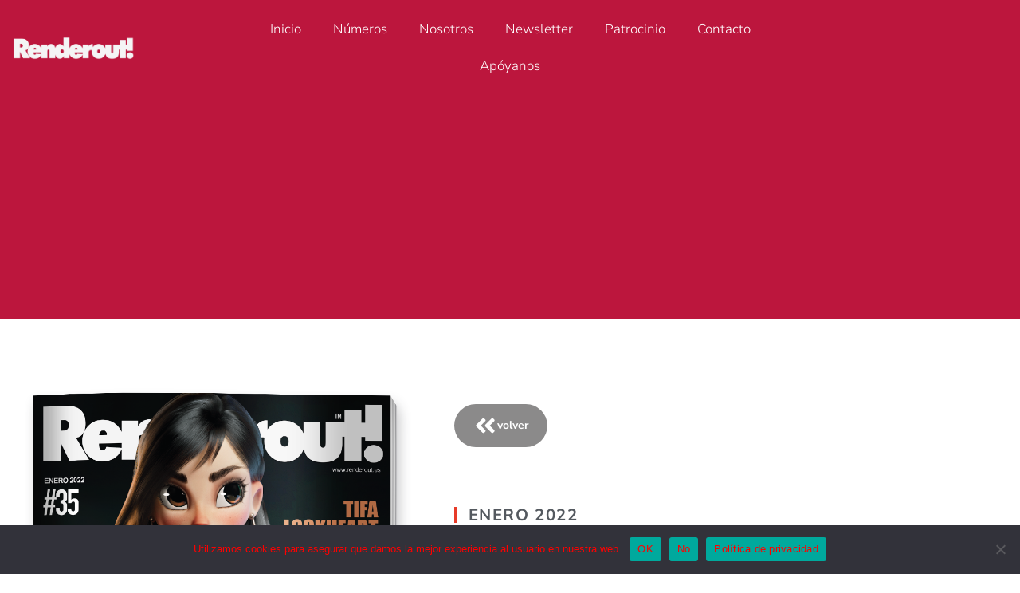

--- FILE ---
content_type: text/html; charset=utf-8
request_url: https://www.google.com/recaptcha/api2/anchor?ar=1&k=6Lf94aIZAAAAAACx5Jg6cbnHY8loqKelS-xgEK7z&co=aHR0cHM6Ly9yZW5kZXJvdXQuZXM6NDQz&hl=en&type=v3&v=PoyoqOPhxBO7pBk68S4YbpHZ&size=invisible&badge=bottomleft&sa=Form&anchor-ms=20000&execute-ms=30000&cb=uig4djtr5t1b
body_size: 48591
content:
<!DOCTYPE HTML><html dir="ltr" lang="en"><head><meta http-equiv="Content-Type" content="text/html; charset=UTF-8">
<meta http-equiv="X-UA-Compatible" content="IE=edge">
<title>reCAPTCHA</title>
<style type="text/css">
/* cyrillic-ext */
@font-face {
  font-family: 'Roboto';
  font-style: normal;
  font-weight: 400;
  font-stretch: 100%;
  src: url(//fonts.gstatic.com/s/roboto/v48/KFO7CnqEu92Fr1ME7kSn66aGLdTylUAMa3GUBHMdazTgWw.woff2) format('woff2');
  unicode-range: U+0460-052F, U+1C80-1C8A, U+20B4, U+2DE0-2DFF, U+A640-A69F, U+FE2E-FE2F;
}
/* cyrillic */
@font-face {
  font-family: 'Roboto';
  font-style: normal;
  font-weight: 400;
  font-stretch: 100%;
  src: url(//fonts.gstatic.com/s/roboto/v48/KFO7CnqEu92Fr1ME7kSn66aGLdTylUAMa3iUBHMdazTgWw.woff2) format('woff2');
  unicode-range: U+0301, U+0400-045F, U+0490-0491, U+04B0-04B1, U+2116;
}
/* greek-ext */
@font-face {
  font-family: 'Roboto';
  font-style: normal;
  font-weight: 400;
  font-stretch: 100%;
  src: url(//fonts.gstatic.com/s/roboto/v48/KFO7CnqEu92Fr1ME7kSn66aGLdTylUAMa3CUBHMdazTgWw.woff2) format('woff2');
  unicode-range: U+1F00-1FFF;
}
/* greek */
@font-face {
  font-family: 'Roboto';
  font-style: normal;
  font-weight: 400;
  font-stretch: 100%;
  src: url(//fonts.gstatic.com/s/roboto/v48/KFO7CnqEu92Fr1ME7kSn66aGLdTylUAMa3-UBHMdazTgWw.woff2) format('woff2');
  unicode-range: U+0370-0377, U+037A-037F, U+0384-038A, U+038C, U+038E-03A1, U+03A3-03FF;
}
/* math */
@font-face {
  font-family: 'Roboto';
  font-style: normal;
  font-weight: 400;
  font-stretch: 100%;
  src: url(//fonts.gstatic.com/s/roboto/v48/KFO7CnqEu92Fr1ME7kSn66aGLdTylUAMawCUBHMdazTgWw.woff2) format('woff2');
  unicode-range: U+0302-0303, U+0305, U+0307-0308, U+0310, U+0312, U+0315, U+031A, U+0326-0327, U+032C, U+032F-0330, U+0332-0333, U+0338, U+033A, U+0346, U+034D, U+0391-03A1, U+03A3-03A9, U+03B1-03C9, U+03D1, U+03D5-03D6, U+03F0-03F1, U+03F4-03F5, U+2016-2017, U+2034-2038, U+203C, U+2040, U+2043, U+2047, U+2050, U+2057, U+205F, U+2070-2071, U+2074-208E, U+2090-209C, U+20D0-20DC, U+20E1, U+20E5-20EF, U+2100-2112, U+2114-2115, U+2117-2121, U+2123-214F, U+2190, U+2192, U+2194-21AE, U+21B0-21E5, U+21F1-21F2, U+21F4-2211, U+2213-2214, U+2216-22FF, U+2308-230B, U+2310, U+2319, U+231C-2321, U+2336-237A, U+237C, U+2395, U+239B-23B7, U+23D0, U+23DC-23E1, U+2474-2475, U+25AF, U+25B3, U+25B7, U+25BD, U+25C1, U+25CA, U+25CC, U+25FB, U+266D-266F, U+27C0-27FF, U+2900-2AFF, U+2B0E-2B11, U+2B30-2B4C, U+2BFE, U+3030, U+FF5B, U+FF5D, U+1D400-1D7FF, U+1EE00-1EEFF;
}
/* symbols */
@font-face {
  font-family: 'Roboto';
  font-style: normal;
  font-weight: 400;
  font-stretch: 100%;
  src: url(//fonts.gstatic.com/s/roboto/v48/KFO7CnqEu92Fr1ME7kSn66aGLdTylUAMaxKUBHMdazTgWw.woff2) format('woff2');
  unicode-range: U+0001-000C, U+000E-001F, U+007F-009F, U+20DD-20E0, U+20E2-20E4, U+2150-218F, U+2190, U+2192, U+2194-2199, U+21AF, U+21E6-21F0, U+21F3, U+2218-2219, U+2299, U+22C4-22C6, U+2300-243F, U+2440-244A, U+2460-24FF, U+25A0-27BF, U+2800-28FF, U+2921-2922, U+2981, U+29BF, U+29EB, U+2B00-2BFF, U+4DC0-4DFF, U+FFF9-FFFB, U+10140-1018E, U+10190-1019C, U+101A0, U+101D0-101FD, U+102E0-102FB, U+10E60-10E7E, U+1D2C0-1D2D3, U+1D2E0-1D37F, U+1F000-1F0FF, U+1F100-1F1AD, U+1F1E6-1F1FF, U+1F30D-1F30F, U+1F315, U+1F31C, U+1F31E, U+1F320-1F32C, U+1F336, U+1F378, U+1F37D, U+1F382, U+1F393-1F39F, U+1F3A7-1F3A8, U+1F3AC-1F3AF, U+1F3C2, U+1F3C4-1F3C6, U+1F3CA-1F3CE, U+1F3D4-1F3E0, U+1F3ED, U+1F3F1-1F3F3, U+1F3F5-1F3F7, U+1F408, U+1F415, U+1F41F, U+1F426, U+1F43F, U+1F441-1F442, U+1F444, U+1F446-1F449, U+1F44C-1F44E, U+1F453, U+1F46A, U+1F47D, U+1F4A3, U+1F4B0, U+1F4B3, U+1F4B9, U+1F4BB, U+1F4BF, U+1F4C8-1F4CB, U+1F4D6, U+1F4DA, U+1F4DF, U+1F4E3-1F4E6, U+1F4EA-1F4ED, U+1F4F7, U+1F4F9-1F4FB, U+1F4FD-1F4FE, U+1F503, U+1F507-1F50B, U+1F50D, U+1F512-1F513, U+1F53E-1F54A, U+1F54F-1F5FA, U+1F610, U+1F650-1F67F, U+1F687, U+1F68D, U+1F691, U+1F694, U+1F698, U+1F6AD, U+1F6B2, U+1F6B9-1F6BA, U+1F6BC, U+1F6C6-1F6CF, U+1F6D3-1F6D7, U+1F6E0-1F6EA, U+1F6F0-1F6F3, U+1F6F7-1F6FC, U+1F700-1F7FF, U+1F800-1F80B, U+1F810-1F847, U+1F850-1F859, U+1F860-1F887, U+1F890-1F8AD, U+1F8B0-1F8BB, U+1F8C0-1F8C1, U+1F900-1F90B, U+1F93B, U+1F946, U+1F984, U+1F996, U+1F9E9, U+1FA00-1FA6F, U+1FA70-1FA7C, U+1FA80-1FA89, U+1FA8F-1FAC6, U+1FACE-1FADC, U+1FADF-1FAE9, U+1FAF0-1FAF8, U+1FB00-1FBFF;
}
/* vietnamese */
@font-face {
  font-family: 'Roboto';
  font-style: normal;
  font-weight: 400;
  font-stretch: 100%;
  src: url(//fonts.gstatic.com/s/roboto/v48/KFO7CnqEu92Fr1ME7kSn66aGLdTylUAMa3OUBHMdazTgWw.woff2) format('woff2');
  unicode-range: U+0102-0103, U+0110-0111, U+0128-0129, U+0168-0169, U+01A0-01A1, U+01AF-01B0, U+0300-0301, U+0303-0304, U+0308-0309, U+0323, U+0329, U+1EA0-1EF9, U+20AB;
}
/* latin-ext */
@font-face {
  font-family: 'Roboto';
  font-style: normal;
  font-weight: 400;
  font-stretch: 100%;
  src: url(//fonts.gstatic.com/s/roboto/v48/KFO7CnqEu92Fr1ME7kSn66aGLdTylUAMa3KUBHMdazTgWw.woff2) format('woff2');
  unicode-range: U+0100-02BA, U+02BD-02C5, U+02C7-02CC, U+02CE-02D7, U+02DD-02FF, U+0304, U+0308, U+0329, U+1D00-1DBF, U+1E00-1E9F, U+1EF2-1EFF, U+2020, U+20A0-20AB, U+20AD-20C0, U+2113, U+2C60-2C7F, U+A720-A7FF;
}
/* latin */
@font-face {
  font-family: 'Roboto';
  font-style: normal;
  font-weight: 400;
  font-stretch: 100%;
  src: url(//fonts.gstatic.com/s/roboto/v48/KFO7CnqEu92Fr1ME7kSn66aGLdTylUAMa3yUBHMdazQ.woff2) format('woff2');
  unicode-range: U+0000-00FF, U+0131, U+0152-0153, U+02BB-02BC, U+02C6, U+02DA, U+02DC, U+0304, U+0308, U+0329, U+2000-206F, U+20AC, U+2122, U+2191, U+2193, U+2212, U+2215, U+FEFF, U+FFFD;
}
/* cyrillic-ext */
@font-face {
  font-family: 'Roboto';
  font-style: normal;
  font-weight: 500;
  font-stretch: 100%;
  src: url(//fonts.gstatic.com/s/roboto/v48/KFO7CnqEu92Fr1ME7kSn66aGLdTylUAMa3GUBHMdazTgWw.woff2) format('woff2');
  unicode-range: U+0460-052F, U+1C80-1C8A, U+20B4, U+2DE0-2DFF, U+A640-A69F, U+FE2E-FE2F;
}
/* cyrillic */
@font-face {
  font-family: 'Roboto';
  font-style: normal;
  font-weight: 500;
  font-stretch: 100%;
  src: url(//fonts.gstatic.com/s/roboto/v48/KFO7CnqEu92Fr1ME7kSn66aGLdTylUAMa3iUBHMdazTgWw.woff2) format('woff2');
  unicode-range: U+0301, U+0400-045F, U+0490-0491, U+04B0-04B1, U+2116;
}
/* greek-ext */
@font-face {
  font-family: 'Roboto';
  font-style: normal;
  font-weight: 500;
  font-stretch: 100%;
  src: url(//fonts.gstatic.com/s/roboto/v48/KFO7CnqEu92Fr1ME7kSn66aGLdTylUAMa3CUBHMdazTgWw.woff2) format('woff2');
  unicode-range: U+1F00-1FFF;
}
/* greek */
@font-face {
  font-family: 'Roboto';
  font-style: normal;
  font-weight: 500;
  font-stretch: 100%;
  src: url(//fonts.gstatic.com/s/roboto/v48/KFO7CnqEu92Fr1ME7kSn66aGLdTylUAMa3-UBHMdazTgWw.woff2) format('woff2');
  unicode-range: U+0370-0377, U+037A-037F, U+0384-038A, U+038C, U+038E-03A1, U+03A3-03FF;
}
/* math */
@font-face {
  font-family: 'Roboto';
  font-style: normal;
  font-weight: 500;
  font-stretch: 100%;
  src: url(//fonts.gstatic.com/s/roboto/v48/KFO7CnqEu92Fr1ME7kSn66aGLdTylUAMawCUBHMdazTgWw.woff2) format('woff2');
  unicode-range: U+0302-0303, U+0305, U+0307-0308, U+0310, U+0312, U+0315, U+031A, U+0326-0327, U+032C, U+032F-0330, U+0332-0333, U+0338, U+033A, U+0346, U+034D, U+0391-03A1, U+03A3-03A9, U+03B1-03C9, U+03D1, U+03D5-03D6, U+03F0-03F1, U+03F4-03F5, U+2016-2017, U+2034-2038, U+203C, U+2040, U+2043, U+2047, U+2050, U+2057, U+205F, U+2070-2071, U+2074-208E, U+2090-209C, U+20D0-20DC, U+20E1, U+20E5-20EF, U+2100-2112, U+2114-2115, U+2117-2121, U+2123-214F, U+2190, U+2192, U+2194-21AE, U+21B0-21E5, U+21F1-21F2, U+21F4-2211, U+2213-2214, U+2216-22FF, U+2308-230B, U+2310, U+2319, U+231C-2321, U+2336-237A, U+237C, U+2395, U+239B-23B7, U+23D0, U+23DC-23E1, U+2474-2475, U+25AF, U+25B3, U+25B7, U+25BD, U+25C1, U+25CA, U+25CC, U+25FB, U+266D-266F, U+27C0-27FF, U+2900-2AFF, U+2B0E-2B11, U+2B30-2B4C, U+2BFE, U+3030, U+FF5B, U+FF5D, U+1D400-1D7FF, U+1EE00-1EEFF;
}
/* symbols */
@font-face {
  font-family: 'Roboto';
  font-style: normal;
  font-weight: 500;
  font-stretch: 100%;
  src: url(//fonts.gstatic.com/s/roboto/v48/KFO7CnqEu92Fr1ME7kSn66aGLdTylUAMaxKUBHMdazTgWw.woff2) format('woff2');
  unicode-range: U+0001-000C, U+000E-001F, U+007F-009F, U+20DD-20E0, U+20E2-20E4, U+2150-218F, U+2190, U+2192, U+2194-2199, U+21AF, U+21E6-21F0, U+21F3, U+2218-2219, U+2299, U+22C4-22C6, U+2300-243F, U+2440-244A, U+2460-24FF, U+25A0-27BF, U+2800-28FF, U+2921-2922, U+2981, U+29BF, U+29EB, U+2B00-2BFF, U+4DC0-4DFF, U+FFF9-FFFB, U+10140-1018E, U+10190-1019C, U+101A0, U+101D0-101FD, U+102E0-102FB, U+10E60-10E7E, U+1D2C0-1D2D3, U+1D2E0-1D37F, U+1F000-1F0FF, U+1F100-1F1AD, U+1F1E6-1F1FF, U+1F30D-1F30F, U+1F315, U+1F31C, U+1F31E, U+1F320-1F32C, U+1F336, U+1F378, U+1F37D, U+1F382, U+1F393-1F39F, U+1F3A7-1F3A8, U+1F3AC-1F3AF, U+1F3C2, U+1F3C4-1F3C6, U+1F3CA-1F3CE, U+1F3D4-1F3E0, U+1F3ED, U+1F3F1-1F3F3, U+1F3F5-1F3F7, U+1F408, U+1F415, U+1F41F, U+1F426, U+1F43F, U+1F441-1F442, U+1F444, U+1F446-1F449, U+1F44C-1F44E, U+1F453, U+1F46A, U+1F47D, U+1F4A3, U+1F4B0, U+1F4B3, U+1F4B9, U+1F4BB, U+1F4BF, U+1F4C8-1F4CB, U+1F4D6, U+1F4DA, U+1F4DF, U+1F4E3-1F4E6, U+1F4EA-1F4ED, U+1F4F7, U+1F4F9-1F4FB, U+1F4FD-1F4FE, U+1F503, U+1F507-1F50B, U+1F50D, U+1F512-1F513, U+1F53E-1F54A, U+1F54F-1F5FA, U+1F610, U+1F650-1F67F, U+1F687, U+1F68D, U+1F691, U+1F694, U+1F698, U+1F6AD, U+1F6B2, U+1F6B9-1F6BA, U+1F6BC, U+1F6C6-1F6CF, U+1F6D3-1F6D7, U+1F6E0-1F6EA, U+1F6F0-1F6F3, U+1F6F7-1F6FC, U+1F700-1F7FF, U+1F800-1F80B, U+1F810-1F847, U+1F850-1F859, U+1F860-1F887, U+1F890-1F8AD, U+1F8B0-1F8BB, U+1F8C0-1F8C1, U+1F900-1F90B, U+1F93B, U+1F946, U+1F984, U+1F996, U+1F9E9, U+1FA00-1FA6F, U+1FA70-1FA7C, U+1FA80-1FA89, U+1FA8F-1FAC6, U+1FACE-1FADC, U+1FADF-1FAE9, U+1FAF0-1FAF8, U+1FB00-1FBFF;
}
/* vietnamese */
@font-face {
  font-family: 'Roboto';
  font-style: normal;
  font-weight: 500;
  font-stretch: 100%;
  src: url(//fonts.gstatic.com/s/roboto/v48/KFO7CnqEu92Fr1ME7kSn66aGLdTylUAMa3OUBHMdazTgWw.woff2) format('woff2');
  unicode-range: U+0102-0103, U+0110-0111, U+0128-0129, U+0168-0169, U+01A0-01A1, U+01AF-01B0, U+0300-0301, U+0303-0304, U+0308-0309, U+0323, U+0329, U+1EA0-1EF9, U+20AB;
}
/* latin-ext */
@font-face {
  font-family: 'Roboto';
  font-style: normal;
  font-weight: 500;
  font-stretch: 100%;
  src: url(//fonts.gstatic.com/s/roboto/v48/KFO7CnqEu92Fr1ME7kSn66aGLdTylUAMa3KUBHMdazTgWw.woff2) format('woff2');
  unicode-range: U+0100-02BA, U+02BD-02C5, U+02C7-02CC, U+02CE-02D7, U+02DD-02FF, U+0304, U+0308, U+0329, U+1D00-1DBF, U+1E00-1E9F, U+1EF2-1EFF, U+2020, U+20A0-20AB, U+20AD-20C0, U+2113, U+2C60-2C7F, U+A720-A7FF;
}
/* latin */
@font-face {
  font-family: 'Roboto';
  font-style: normal;
  font-weight: 500;
  font-stretch: 100%;
  src: url(//fonts.gstatic.com/s/roboto/v48/KFO7CnqEu92Fr1ME7kSn66aGLdTylUAMa3yUBHMdazQ.woff2) format('woff2');
  unicode-range: U+0000-00FF, U+0131, U+0152-0153, U+02BB-02BC, U+02C6, U+02DA, U+02DC, U+0304, U+0308, U+0329, U+2000-206F, U+20AC, U+2122, U+2191, U+2193, U+2212, U+2215, U+FEFF, U+FFFD;
}
/* cyrillic-ext */
@font-face {
  font-family: 'Roboto';
  font-style: normal;
  font-weight: 900;
  font-stretch: 100%;
  src: url(//fonts.gstatic.com/s/roboto/v48/KFO7CnqEu92Fr1ME7kSn66aGLdTylUAMa3GUBHMdazTgWw.woff2) format('woff2');
  unicode-range: U+0460-052F, U+1C80-1C8A, U+20B4, U+2DE0-2DFF, U+A640-A69F, U+FE2E-FE2F;
}
/* cyrillic */
@font-face {
  font-family: 'Roboto';
  font-style: normal;
  font-weight: 900;
  font-stretch: 100%;
  src: url(//fonts.gstatic.com/s/roboto/v48/KFO7CnqEu92Fr1ME7kSn66aGLdTylUAMa3iUBHMdazTgWw.woff2) format('woff2');
  unicode-range: U+0301, U+0400-045F, U+0490-0491, U+04B0-04B1, U+2116;
}
/* greek-ext */
@font-face {
  font-family: 'Roboto';
  font-style: normal;
  font-weight: 900;
  font-stretch: 100%;
  src: url(//fonts.gstatic.com/s/roboto/v48/KFO7CnqEu92Fr1ME7kSn66aGLdTylUAMa3CUBHMdazTgWw.woff2) format('woff2');
  unicode-range: U+1F00-1FFF;
}
/* greek */
@font-face {
  font-family: 'Roboto';
  font-style: normal;
  font-weight: 900;
  font-stretch: 100%;
  src: url(//fonts.gstatic.com/s/roboto/v48/KFO7CnqEu92Fr1ME7kSn66aGLdTylUAMa3-UBHMdazTgWw.woff2) format('woff2');
  unicode-range: U+0370-0377, U+037A-037F, U+0384-038A, U+038C, U+038E-03A1, U+03A3-03FF;
}
/* math */
@font-face {
  font-family: 'Roboto';
  font-style: normal;
  font-weight: 900;
  font-stretch: 100%;
  src: url(//fonts.gstatic.com/s/roboto/v48/KFO7CnqEu92Fr1ME7kSn66aGLdTylUAMawCUBHMdazTgWw.woff2) format('woff2');
  unicode-range: U+0302-0303, U+0305, U+0307-0308, U+0310, U+0312, U+0315, U+031A, U+0326-0327, U+032C, U+032F-0330, U+0332-0333, U+0338, U+033A, U+0346, U+034D, U+0391-03A1, U+03A3-03A9, U+03B1-03C9, U+03D1, U+03D5-03D6, U+03F0-03F1, U+03F4-03F5, U+2016-2017, U+2034-2038, U+203C, U+2040, U+2043, U+2047, U+2050, U+2057, U+205F, U+2070-2071, U+2074-208E, U+2090-209C, U+20D0-20DC, U+20E1, U+20E5-20EF, U+2100-2112, U+2114-2115, U+2117-2121, U+2123-214F, U+2190, U+2192, U+2194-21AE, U+21B0-21E5, U+21F1-21F2, U+21F4-2211, U+2213-2214, U+2216-22FF, U+2308-230B, U+2310, U+2319, U+231C-2321, U+2336-237A, U+237C, U+2395, U+239B-23B7, U+23D0, U+23DC-23E1, U+2474-2475, U+25AF, U+25B3, U+25B7, U+25BD, U+25C1, U+25CA, U+25CC, U+25FB, U+266D-266F, U+27C0-27FF, U+2900-2AFF, U+2B0E-2B11, U+2B30-2B4C, U+2BFE, U+3030, U+FF5B, U+FF5D, U+1D400-1D7FF, U+1EE00-1EEFF;
}
/* symbols */
@font-face {
  font-family: 'Roboto';
  font-style: normal;
  font-weight: 900;
  font-stretch: 100%;
  src: url(//fonts.gstatic.com/s/roboto/v48/KFO7CnqEu92Fr1ME7kSn66aGLdTylUAMaxKUBHMdazTgWw.woff2) format('woff2');
  unicode-range: U+0001-000C, U+000E-001F, U+007F-009F, U+20DD-20E0, U+20E2-20E4, U+2150-218F, U+2190, U+2192, U+2194-2199, U+21AF, U+21E6-21F0, U+21F3, U+2218-2219, U+2299, U+22C4-22C6, U+2300-243F, U+2440-244A, U+2460-24FF, U+25A0-27BF, U+2800-28FF, U+2921-2922, U+2981, U+29BF, U+29EB, U+2B00-2BFF, U+4DC0-4DFF, U+FFF9-FFFB, U+10140-1018E, U+10190-1019C, U+101A0, U+101D0-101FD, U+102E0-102FB, U+10E60-10E7E, U+1D2C0-1D2D3, U+1D2E0-1D37F, U+1F000-1F0FF, U+1F100-1F1AD, U+1F1E6-1F1FF, U+1F30D-1F30F, U+1F315, U+1F31C, U+1F31E, U+1F320-1F32C, U+1F336, U+1F378, U+1F37D, U+1F382, U+1F393-1F39F, U+1F3A7-1F3A8, U+1F3AC-1F3AF, U+1F3C2, U+1F3C4-1F3C6, U+1F3CA-1F3CE, U+1F3D4-1F3E0, U+1F3ED, U+1F3F1-1F3F3, U+1F3F5-1F3F7, U+1F408, U+1F415, U+1F41F, U+1F426, U+1F43F, U+1F441-1F442, U+1F444, U+1F446-1F449, U+1F44C-1F44E, U+1F453, U+1F46A, U+1F47D, U+1F4A3, U+1F4B0, U+1F4B3, U+1F4B9, U+1F4BB, U+1F4BF, U+1F4C8-1F4CB, U+1F4D6, U+1F4DA, U+1F4DF, U+1F4E3-1F4E6, U+1F4EA-1F4ED, U+1F4F7, U+1F4F9-1F4FB, U+1F4FD-1F4FE, U+1F503, U+1F507-1F50B, U+1F50D, U+1F512-1F513, U+1F53E-1F54A, U+1F54F-1F5FA, U+1F610, U+1F650-1F67F, U+1F687, U+1F68D, U+1F691, U+1F694, U+1F698, U+1F6AD, U+1F6B2, U+1F6B9-1F6BA, U+1F6BC, U+1F6C6-1F6CF, U+1F6D3-1F6D7, U+1F6E0-1F6EA, U+1F6F0-1F6F3, U+1F6F7-1F6FC, U+1F700-1F7FF, U+1F800-1F80B, U+1F810-1F847, U+1F850-1F859, U+1F860-1F887, U+1F890-1F8AD, U+1F8B0-1F8BB, U+1F8C0-1F8C1, U+1F900-1F90B, U+1F93B, U+1F946, U+1F984, U+1F996, U+1F9E9, U+1FA00-1FA6F, U+1FA70-1FA7C, U+1FA80-1FA89, U+1FA8F-1FAC6, U+1FACE-1FADC, U+1FADF-1FAE9, U+1FAF0-1FAF8, U+1FB00-1FBFF;
}
/* vietnamese */
@font-face {
  font-family: 'Roboto';
  font-style: normal;
  font-weight: 900;
  font-stretch: 100%;
  src: url(//fonts.gstatic.com/s/roboto/v48/KFO7CnqEu92Fr1ME7kSn66aGLdTylUAMa3OUBHMdazTgWw.woff2) format('woff2');
  unicode-range: U+0102-0103, U+0110-0111, U+0128-0129, U+0168-0169, U+01A0-01A1, U+01AF-01B0, U+0300-0301, U+0303-0304, U+0308-0309, U+0323, U+0329, U+1EA0-1EF9, U+20AB;
}
/* latin-ext */
@font-face {
  font-family: 'Roboto';
  font-style: normal;
  font-weight: 900;
  font-stretch: 100%;
  src: url(//fonts.gstatic.com/s/roboto/v48/KFO7CnqEu92Fr1ME7kSn66aGLdTylUAMa3KUBHMdazTgWw.woff2) format('woff2');
  unicode-range: U+0100-02BA, U+02BD-02C5, U+02C7-02CC, U+02CE-02D7, U+02DD-02FF, U+0304, U+0308, U+0329, U+1D00-1DBF, U+1E00-1E9F, U+1EF2-1EFF, U+2020, U+20A0-20AB, U+20AD-20C0, U+2113, U+2C60-2C7F, U+A720-A7FF;
}
/* latin */
@font-face {
  font-family: 'Roboto';
  font-style: normal;
  font-weight: 900;
  font-stretch: 100%;
  src: url(//fonts.gstatic.com/s/roboto/v48/KFO7CnqEu92Fr1ME7kSn66aGLdTylUAMa3yUBHMdazQ.woff2) format('woff2');
  unicode-range: U+0000-00FF, U+0131, U+0152-0153, U+02BB-02BC, U+02C6, U+02DA, U+02DC, U+0304, U+0308, U+0329, U+2000-206F, U+20AC, U+2122, U+2191, U+2193, U+2212, U+2215, U+FEFF, U+FFFD;
}

</style>
<link rel="stylesheet" type="text/css" href="https://www.gstatic.com/recaptcha/releases/PoyoqOPhxBO7pBk68S4YbpHZ/styles__ltr.css">
<script nonce="BnrGhZ_52uoeJapGn31MrA" type="text/javascript">window['__recaptcha_api'] = 'https://www.google.com/recaptcha/api2/';</script>
<script type="text/javascript" src="https://www.gstatic.com/recaptcha/releases/PoyoqOPhxBO7pBk68S4YbpHZ/recaptcha__en.js" nonce="BnrGhZ_52uoeJapGn31MrA">
      
    </script></head>
<body><div id="rc-anchor-alert" class="rc-anchor-alert"></div>
<input type="hidden" id="recaptcha-token" value="[base64]">
<script type="text/javascript" nonce="BnrGhZ_52uoeJapGn31MrA">
      recaptcha.anchor.Main.init("[\x22ainput\x22,[\x22bgdata\x22,\x22\x22,\[base64]/[base64]/[base64]/[base64]/[base64]/[base64]/KGcoTywyNTMsTy5PKSxVRyhPLEMpKTpnKE8sMjUzLEMpLE8pKSxsKSksTykpfSxieT1mdW5jdGlvbihDLE8sdSxsKXtmb3IobD0odT1SKEMpLDApO08+MDtPLS0pbD1sPDw4fFooQyk7ZyhDLHUsbCl9LFVHPWZ1bmN0aW9uKEMsTyl7Qy5pLmxlbmd0aD4xMDQ/[base64]/[base64]/[base64]/[base64]/[base64]/[base64]/[base64]\\u003d\x22,\[base64]\\u003d\\u003d\x22,\x22dMOfwoPDmcKiL8OKwqHCgsKhw7vCgBnDscORBmx7UkbCnFhnwq5uwoMsw4fCsntOIcKHfcOrA8OPwos0T8OhwrrCuMKnGgjDvcK/w6IiNcKUc1hdwoBFO8OCRjU3SlcJw4s/[base64]/EUPDiMOWwqgqWUvDjsO7MiXCgcKvSwjDh8KjwpBlwrjDsFLDmRZlw6swHcOiwrxPw4heMsOxWnIRYk0qTsOWQEoBeMOhw7kTXBzDmF/CtzABTzwWw7vCqsKofMKPw6FuO8KhwrYmUhbCi0bCs3pOwrhlw6/CqRHCosKnw73DljHCplTCvw0xPMOjTcKSwpcqb13DoMKgAcK4woPCnCgUw5HDhMKRbzV0wqQLScKmw795w47DtC/DuWnDj0rDqRoxw7t7PxnCknrDncK6w7haaTzDvcKudhY+wq/[base64]/DpMO0Lj8HHMO9RR3CvnHCuMOHwpROwowtwo0/w7LDiMOJw5HCrFLDswXDicOkcMKdFz1mR0DDrg/[base64]/Diw7CpMK9ZFAUQ8K9ahkJw5Y7ckJhwoIlwqHCtsKdw47DlcO8bW4Zw6rCt8Kzw5tRP8KRDhLCrMOSw74iwqUiYxLDmsOdDxt3IB/[base64]/CjsOCVUHCskbDuzRDw45aMMOlwq1vw7LCnWxDw5TDi8K5woB0EcKPwr/CtnHDp8KPw5MUHRczwr3CrcOGwprCrR4LTnoyGWLCqcKQwoXCusO/woF2w6Uvw4jCsMOZw7oSR37CvG/DsEUMSG/DlMKKIMKyLE9Qw7/DsBUnUDTDpcOjwp8nPMOvUQ0iYEoRw68/wpLCtcKVw4zDgDZUw5TCiMO6wpzClmwnW3N6wrTDlzJ0wo8ZDMKXeMO/AyF2w6HDmMOtUBxldAbCosO7QA/CssOcTjNySBwUw4ZVBHfDr8KmT8KVw7x/wr7Dq8OCRUTCnjx+USMNAMKLwrnCjEDCisOIwp9kc3szwrF5AcOMXcO9wrA8YlguMMKywowvQX10DVLDpR3Co8KKM8OKw55bwqNAasKsw6IpIcKWwrUJCW7Dp8KBeMKTwp7DisOJwrzChAjDtcOLw4lAK8ObEsOySRvDkTjDg8ODakLCnMOZMsKEThvDh8OoIEQ5w4/DqcOMBsKDGh/[base64]/wo3CsgLDqV4QQR/Djy3DvSlQw6ADW8KwPcKWK23DssOpwrTCucK6wovDpMO+PsKZXcO3wo1EwpPDrcKlwqA2wpbDl8K9NVDCkBEcwq/DnyLCoEXCssKGwoVowrTCgGLCvBVmAMOKw4/[base64]/fmoObcKTdMO1TyDCp1/Ck3MhJhs3w7fClXAhLMKTBMOdZA3DvFdTK8OKwrMhTcO+wop8RsK6wofCjGgvQ1FxQn8CBsKKw5fDoMKhTsKEw5lSw4rCnzTCgzEKw7rCqEHCusK/[base64]/CinvCo8OBPMO2NyLCkAhww5kuDXTDo8OUW8KKOWlVXcK3LkJ4wqppw7nCn8OmcRbCulpiwrjDpMKJwqNYwq7DnsKBwrfDklbDvz8VwqXCocO8wpsvBmRtw7hgw5wmw67CuHdCKV7CkR7DrhFtACAbLsOQST9SwoM1a1pmRz/[base64]/BcKzwo1Swq3DjAZDJMOdNypARMO/wr3Dpj0UwohLIWfDtCTCgwfCj2bDocOMT8K7wqkHSR5nw5JYw5N+wpZLRVnDpsOxaw3DqRJtJsK6wr7CsxlLa3DChBXCrcOUw7UDw5VccjJxecOAwqhtw5cxw5s0KFgDZMOJw6Z/[base64]/DrlzCiMOvwr53SUIpwqbDszAjSMK1acO7JMKsG3kIIMKUBQhXw7gLw7VNWcKywr7CjMKAbcOnw7fDpkJWLU3CvVjDosK9QhbDosO8diR8HMOCwrs0EmrDs3fCmxjDpcKvDSTCrsO+w6MLIgIRIH/DukbCucOPCS9vw5pVPAvDlcK/wox3wow0O8Krw5gIw5bCt8OLw4AMHUF7bTjDs8KNMSvCpsKCw7XChMKZw7A7CMOMdm5ydgLCicO/wrtqP1fCusKnwqx4RR18wrceEUjDmyHCrVUxw7/Dp3fCnMONRcK/[base64]/DgynClH3CnxEow6RYwrjDsMONw7TCvDofwpPDlRPCo8Kowr5iw6DCt0zDqE1KbnJbPAnCmcKtw65TwqHDu1LDv8ObwoYZw4zDiMKwOMKZMMOxITrClCN8w6rCrcOewoTDhMOrFMOBJiRAwqJzAU/DqMOtwrNpw7/Dh23DmVjCjsOQJ8O8w54Ew6FFWEjCix/DugwNX0bCtnPDlsKeHzjDvVVywp3Cv8KSw5LCqEdfw7t3NkfCrAF5w7LCkMOSKMO4OjseBl/CmS7ChMO6wo3Do8OCwr/Dn8O9wqlUw6XDocO+cTgSwoFXwpnCm23DiMOuw6ZUR8Onw4EaFsKcw4l9w4ImBFfDgMKmIMOqCsOGwqXDhMKPwr1rR3w8w4bDsWNhbnvCmsOlEU1rw5DDq8Knwq8XZcOzMidlR8KHJsOew7vClMKXLsKGwobCrcKUTMKOMsOAagFsw6AcTS4/cMKREQVRLQTCpcKkwqcGLDcoCcO3w67DnDInH0N6B8K/woLCsMOowpHDisK3KcONw5LDr8K5fVTCo8OVw4jCtcKpwrZQUcOawrjCp3fDhxPCnsOUw6fDsS/DqFUqXBsPw7MrcsOkGsOWw69dw4oewpvDucOYw6oCw7/[base64]/DsMOEb3EmO8KmOMKvLzUpI8O0DsOTTcK5J8OBEFIkG1kJaMOTRSRMex7DkxFrw6F0RBhpb8OYb0/Cu11xw65Vw4ECflItwpnCrcKYYWApwrJSw5tcw5PDqSHCvlLDuMKaJ1XCsk3CtsORBsKPw6cOXMKLDR7DmsKZw7/CgmXDsXfDi28PwrrCuW7DhMOlPMOdfhNBOSrCh8KFwqg7w616w55Ywo7Dq8KpdcKMLsKOwq9kdyV2bsOVaVkdwrYBNnQiwoQ/wqBIRAUSIVlUwqfDngPDh1LDvcOZw68lw73CuUPDtMK8TCbDmRtOw6HCqxltPBbDiQ5Yw4PDgVMlwpHCvMOVw4nDoSPCujDCn3pmOwM6wozDthozwqPDgsODw5/[base64]/DpT3CpwbDtH3CiMOxF8O/[base64]/C8KjC8OITsO7w5Qrw5g3w4LCsxJmVsOVw5LDvcOKwrEvwp7CvmXDqMOcd8K9B28Ac2bDqMOvw5vDscKcwobCrTbDqTATwogQeMK9wrfDvwXCqMKQbsKFcxTDtsO3dGtnwpLDmcKPXRDCskw1wo/DqAokMS4lKlBuw6drbzUbw5LCng0TbDjDhgnCjsO2woYxw4TDsMK2RMOowr1Ow7nDsCNvwpfDpXTCmRJbw4FiwoRXQ8K9NcOSecKpw4g7w6jCrQVxw6/DjENWw61zwokcEsOTw4MKMcKPNsOKwrJCMcK9OmrCqx/CscKEw40ZHcO9wp/Cmm3DuMKAUMOHOMKZwoY2DSBVwrJtwqnCjcOhwo5cwrVnNmlcLhLCsMOwb8KNw77ClcK6w75Swq0kMsKQXVPCrcKhw43Cg8OQwq8HFsKXWBDDi8KOw4TDlC1PYsK8LHLCsXPCv8OiBX8Ew7odIMKxwofDmyBXUC1Jw4zCilbCjMKRw4/DpBzCscOWdxfDqktrw74ew77DiBPCt8KMw5/[base64]/w7HCvE3Dk8OZEMKFYMOLwrHClUrCtcKqbMOVw67DtAZKw6pvXcOJwp3Chm8JwqcTwqvCrkXDniIlw6bCojPDkUQiGsKrNjHCinBlFcOeEVMWKcKcCsK8cQfCkifDtMO1f25gw4dbwrlCOcK/w5TCqsKDFnTCjsOSw6EBw540woxWRRTCt8OTwrgXwqXDiy3CunnCncO3J8KAaQZsQxhJw6/[base64]/DtwvDgMKHwr/DhcOHfjLDvMK0ak1ywrrCnAAFwo4FYBQdw5DDmsOYwrfDi8KHXsODwrjCm8OVA8O8dcOGQsOzwpp5Y8OdHsKpPMOhG07Ck3jCtmnCusO0ETLCjsKEVlbDmMOQEsK2acKULMO6wp/[base64]/CkAjCs8Onw6wQw6/CpmnChsOCwrfCuz1ocsKdwo49w5wiw7B2TVDDu3lfKD3CksO7wp3CpHtow74bw7wGwoDCksOYRMKfGlfDvMKvwqjDiMO6JMKEciLDiyYYUMKoLH9dw4LDl2LDtsO/wpB8KgUZwo4pw7HCj8O4wpzDicKrw6spesKDw60fwqfCt8OALMO5w7IkDnLCn03Ci8ONwr/DrQ0xwqk5CMONw6bDucKXUcKfw5R/w6rDs28lJQQ3LE45B1/DoMO2wrFmVG3DnMKVMQfDhFhrwqjDisKqwrbDk8KoHRIhAQtCaWJIaljCvMOPIQ5awoDDngXDl8K+FmJPw5cKwpt+wpjCr8KAw7x4YEcNHMOYZAk1w5AGe8KUIBvClMOYw5hLwprDhcOEQ8KBwprDtWfCh2cWwqzDucOYw6LDrRbDssOQwoDDp8O/[base64]/DoT5TKD3CksKwOMKDB8Ohw7/CpDU4w7UFUnfDtVhvwq/[base64]/FMOqw4DDvcOSCwgYDBAvYMK6w5xOwqJGLizCtywtw4PDukglwrwpw6nCllk5cnrChsO7wpxKKMOtwp/Dk3DDusKjwrXDv8KjScOYw6rCoXgew6FCWMKPwrnDjcO3Q2EZw5LDm3zCqsOgEQ/DjsOLwqfDi8KQwqHDnUXDnMKGw6jDnDEqXRcUECQyE8KhYRQGcwRXEiLChjfDuGh8w6PDqy8UY8Onw6A0w6PDtBfCnCfDn8KPwo9hJXEmb8OWagLDncO2PBnCgMOTw7tvw60IFsOvwolER8ObNRh3ZMKVwoLCrWw8w5DCnhTDok7CrnLDhcO6wrl6w5XDoF/DrjAbw7giwoPDlMOdwqgJcF/DlcKEbTB+VmQUwptGBF/[base64]/CrcK7Y8OlXsKEwrwmwoRSGcKbwropRcKmwokNw4LDtAzCo2VqZj7DpCxnMMKPwqDCi8K5XkfCtFNtwo8Yw4M3woTCiDQIVkPDpsOMwpMzwqHDvsKww6l+TFc/[base64]/wpMUUBYsSF8rw4dNSMKCPsOeB1MhR8K0LBbCn2bCkgPDlsKswrfCgcKxwqVGwrgVacOpf8OVHHF5wpRIwpVwLxXDn8OYE0RhwrDCg2HCjHbCj17CgDfDucOYwp1fwq5dwqJkbB/CsnnDhjbDosKRdys8K8O3UXwnQV7Do0oICCTCrnocXsK0wrpOAgBTEQPDgsKRRmpBwpDDtkzDvMKcw64PJjPDlsKSG3jDuh42asKACEINw4PDjEvDgMOvw4pcw7NOE8OBKCPCvMKIwqU0RlLDuMKGTiPDjcKRRMOHw4zCmFMJwrXCpEprwqgtC8OHb0/Ch2zDnBPCo8KmcMOWw7cIWMOLcMOtEcOHbcKoRVvCsBFOVsKHTMKqTRMGwrXDp8KywqtJBsKgaEfDocKTw4XCiF0/UMOuwq1YwqwFw7TCi08CD8K7woc0AcOCwoEASU1uw67Dn8KiN8K6woPDn8K4L8KTXiLDlMOFwohmw4HDusKMwozDnMKXZ8KQIys/w7QXRsKSQsOQdwsowrYyNV3DtFANLm4lwp/CqcOqwqBjwpbDhsO7fDTCtj/CqMKIPMKuwpnCnHbCmcOFM8OwFsOIa1lWw4UNb8K+D8OhMcKew5LDhDXDu8K5w64cPMOiFUjDuF53wrUOVMOLPTxjRMOdwrUMFhrCj1DDuUXCszfCt2JgwpIqw43CmzjDlCQUwopXw5rCtTfCpcO4VwLCkVLCksOCwpfDvsKQTT/DjsK/w6gGwp/[base64]/DucKvMi0IwqTDhjxCw58HbFtCwq/CqSDCvUHDkMOGeAXCu8KCeFxhZiU2w7MCAzYtcMKhd2lXLXI7DBNkI8OcMsOyU8K7M8K0wqYmFsORfcKzc1vDicKFBhHDhivDqcO4TMOHAUhvS8KqTg/CmcOFeMKlw4d1esK8R0fCsVwBR8KdwqjDu1LDmMKCMRUEVBPCjG5iw7kCIMKsw7jCoGpGwrBAwpHDrSzCjEnCuWzDoMKrwoNwHcO4LcK5w4EtwpfCuivCtcKZw6XDtcKBDsKxQcOsBRwPwqLCnDnCiD/Dt3xPwp5BwqLCgsKSw4JcHcOKRsOzw5zCvcKYJ8KPw6fCmn3CqwLCpyfCvBYuw6lcZMKow71OZ2wHwpbDgGNnYB7DgA/CrMO2SmJ0w4nCp3vDtm07w6FVwojDl8O+wpFgY8KXBcKHZsO3w40Bwo7CnTY+KsOxGsKPw7PCtsKswoHDusKaLsKrw5DCocOdw47CpMKfw6YDwpdSZQkSJ8KAw7PDh8OLHHZGPAEEwoYNNyPCl8OzeMOfwpjCrMKyw6HDmsOCNsOPHSjDlcKKEsOFZn7DscOJwqokwp/DpsOWw6PDnTLDkGjClcK7XTnDhXLDhFdnwqHCjMOpw4QUwo3CisKpE8KQw77CpsOZwrQpfMO2w7XCmkfDtkHCrD/DnAzCo8ONV8KhwpfCnMOswqDDjsO9w4TDpG3CucOmCMO6VEXCuMOFLsKIw4grDWN5B8Oyc8KcdColSF7ChsK6wqzCpMKwwql+w4MOFA3Dll/[base64]/DuyMOwqE8w61cw6TDisO4TRlkHRjCtsKgaAvCkMOtwoXCm0w1wqHDjnbDjsK8w6jCu13DvTwULnUQwqXDkRrCq0lKesOTwqcDRDXDqUhWbcK/w6bCj0Nzwq/DrsONdxXCu1TDhcKwF8OIXWvDp8OtPSpdTkUlL0tXwoPDsxXCkm8Aw63DtxrDnGM4AMOBwpXDpE3CgWEnw5/CnsO7Hg/DpMOaV8OdfnQ+NmjDgkptw74EwqjCgl7Dgjgaw6LDtMOzPcKoC8KFw4/CmsKzw4t4IMO3DMK2fy/CrTjCm1gKIXjCjMOLwoJ7VFhtwrrDslMAJj7CmVsGFcKyWVN5w7DCiDbCvX4mw6BTwoVRHRPDicKTGwsUCCRsw6PDph4swoLDlsKkAjzCocKKw6nDiWbDolrCvMKFwpLCoMKWw7w2YsONwpXCjHfDo1jCq3fCqCJ7wo5Kw6/Dj0jDnB0iI8KGSsKawpplw75GKgDChzZhwrBcHsO4Ew5Hw4UGwqtTwolEw7jDhMO/[base64]/CnT5WRGvDk20mSMOjw6DChcKPw5/[base64]/CusK6w4bCrcKbw50Fw4Fsw7xOwoTCmcOmDStMw5o8woNJwp7CjRjCqMO0eMKec3HCsGtzW8OZXUx8f8K0w4DDkF/[base64]/[base64]/wqTCqDM1wrljXMOteiw5YMKdwqDDlFnCvmlEwqvCrVLCjcOgw7/DqmvDq8OowqjDpsOrVsOjSnHChcKXA8OoIjlKXE1/fh/CoHFDw6DCtGTDo3bCu8OfIsOBSmAuA2HDl8Krw7UvGhnCncOdwoPDjMKkwoAHFsKpw5liVcK/KsOwc8OYw4DDhcKeA3XCgD19NF5dw4Qqb8OWByBXZsKfwpTCncOww6FfZ8KCwoTDkjccw4bDocOBw5zDj8KRwptMw73CmVLDpTLCu8K0wqLDo8OVwo/CgcKKw5PCv8ObGFMPEMOWw45rwqwjejfCjXzCj8K7wpnDgMOQBMKcwoHCmMOvBUp3Ez81TMKTZsOsw7jDjUjCpB4XwpPCpcKVw7TDliHDp3HCmAHDqFTDvH8Xw5w/[base64]/DtsKxY8KdHMO9w54QwoQRZ24MwrvDr8O3wp/CnTnDpsOgwqJ2w5zCrk/Cgx5RLsOLwqjCixpfNU3Cm1w5O8KyIMKlJcKJF1bDohBRwrTDvcORGlLCgWU2fsOfKsKywokmZUTDlgxMwpHCozVnwp/DiRQgUsK8QsOlPWfDs8OUwoXDqi7Du04rCcOcwoPDhsOvLxrClcKeDcO0w4IDc3rDs2wiw6PDj2o2w6E0wrJ6wq3DqsKKw7jCt1Mbwp7Dq34sQcKbJBQfdcO/NG5twpk5w4pjcgXDsALDlsO2w49cwqrCj8O5w5AFw7Quw7cFwqPCkcO4M8OpIiMcTyHClcKSwrokwqHDkcKdwqI7XgRyXkgxw7BNU8O7w68neMKRSDpeworClMOAw4LDrGF/[base64]/CtwHCpyvCu1vDpcO1SsO8w5h9wowNw5MlKsOxwo3CmHADKMOze3jDgWTCnMO8NT3DjTldYUV2T8KnMwkjwq8gwr/[base64]/wrnCi8O2aWwbExrCgMKwwprDkkzCmcKdXMKVczzDtMK4UBPCvlN6Zg5mS8OQwqnDv8KJwq7DpzocLcO2FFjCi3MgwrpywqfCuMOBEC1cC8KIJMOWfBbDgR3DiMO0KVoueBsbwqDDml7DoEHColLDkMKhOMK5E8KYw4nCp8OQJHxxwp/CtcKMD3g1w43DuMOCwq/DscOUVcKzYkp2w5pWwpkVwpHChMOKwqAoWn3DvsKAwrxddjVqwroiBsO+OwzChQECb0lew5dEe8OKa8KXw6Aiw4t/K8OSVBNhwq9hwqzDnMOtXjB+w6TCpMKHwpzDvsO4G1HDk34Rw6rCiEQDZ8OkG2UYaU7Dtg3CiDk9w5UrGWFjwrIuScOPVGdIw7PDlRHDksK8w6tpwpPDjcO+wr7CvjUGFcK1wp/[base64]/E1XDhjzChMO1NsO3Px/Cp8Kbw4IIw4QWwoDDslEjwrLCuxLCu8K2wohsARp1wqpzwobCkMOqRhXCiCjClsKWMsOaUUwJwqLCpRrDmHEwWMO/[base64]/Csi1AwrJaR8KUGcKyTMOMZxcPF8OBw6bCoUw/w54JMcKlw6M2c1HCsMKiwqjCtsOcTcOuWHfDpQJbwrwGw4xhfTLCi8KxR8Osw4UpJsOGNUvCtsO0w6TDkxA4w4UqQ8KTwqpXS8K+QkJiw4p/wrfCjcOfw4FAwoM/[base64]/[base64]/fxxAw67CgWQKwpxeMcOlD8OKNSc3MRJ4wpjCnXo9wp3CqknDsUnDgcKwdVnCoEhUP8KWw6FWw7IaB8OxPWAqbMOVR8Kow6xLw5cbNCgRaMK/[base64]/ChsOyHWwbw4I+Q8KPbMKyc8KEZMOXbibCrzg2wrLDicOlwoPCpFNFE8K5SUBvVsORw7knwp1lPXjDviJmw4lbw6DClcKWw7koDMKQwq/CkMOTE2HCusKnw4Mvw4Ncw6BGJcKmw51Tw4BtKC7DulTCl8KZw7o/w64/w4LCncKDKMKaAEDDn8OMOMOZCEzCr8KLLyTDuVJ7QxPDvwDDo2chQcOZS8KZwqPDrcOnPMKfwowOw4YgZm4Uwrofw5/[base64]/DoyFVVcKYaMOPKcOiKMKHASTDrMOPSlZgfTlLwrdUPCZdAMK+woxHZCJ2w4cIw4nCji7DjFV8wqtlczTChsO3wo0oDcOTwr4ywrHDtnXCvm8jMwfDlcKvBcOFRlrDiFDCtSUKw6rDhHlGCsK2wqFOaiHDsMOWwo3CicOmw4LCqsKvbcO/EcK/SMOWacOMwqxRbsKvV2gpwqzCmlbDrMKOY8O7w4U6dMOZY8O/[base64]/CvS0yw6rCqCTCr3wNw7JjG8OWw4LDvibDjcKWw6lSwrLCtWtOwo9IecOYfsKOZsObWHPDvApfCHMnH8OFG3I0w7fDgmDDm8Kgw7/CiMKXSUQUw5Vcw6cDeWNWw7bDryvDvcKlag3CkhHCghjCkMOGFwoXTm9Awr3Cj8ONacKjwp/CuMOfCsKBRsKZXFjCssKQJUPCpsOmAytXwqoXbiYbwrV7wqpZKsO5wrdNwpXCusOTw4EiDErDt099MFjDgHfDnMOQw5LDm8OED8OgwpTDoQtow6ZiW8Odw4JVfGPCmsKdXMK+wrMsw55qAGsqZcO7w4fDmsKGd8KcIsOxw6TCkAFsw4LCg8K9E8K/[base64]/wrIlw64jTcOHwo3DmcK2THTCrsOhwpklw6TDtG0fw7zCjMOnO2A2AhvCjD9lWMO3bTnDosKuwqrCpD/CpsO1wpPDisK2wodPd8KgccOFXMOpwqPCp0ROwqwFwqPCrVxgCcKERsOTZzXCvVo8CcKawrjCmMOqESofFUPCqmbCjXjCnWJgNMOlG8O8WG/CiHXDqTzCkEbDtcOyU8O2wqzCpMOxwolIPHjDs8O6F8O5wqHCnsKwHsKDQSpLTErDt8OvN8OSBEoGw7JhwrXDhQopw4XDpMKbwp8Zw5oMenBuACgOwqpSwpDCiVkRXsKXw4rDs3EsAATDqBR9NsOUY8O3eRTDi8O4wqJPM8KbfHJEw68OworDuMObCj/DoUbDg8KQOXUAw7jClMKew5XCjMOAwqHCmlcHwpzCijDCqsOPF1hYXCQEw5LCmMOqw4nCtcK9w441LA98S00Hwp7ClXvDs1XCvcOdw6jDm8KqVyzDnXbCkMO3w4TDl8KuwqMPOwTCpRs9GzjCs8OVGEDCnUnCscOpwo/CoQ0TLy0sw4LCvnXCkgpObmUnw4HCrTJPe2NjEsOHMcOUQkHCjcKfVsOOwrIhPTU/wpHDocOBCcKDKBxTBMKSw6TCvizCnXFmwprChMOqw5rCjsOLwpnDr8Ksw6d8wofDi8KjCMKKwrLCkAtWwqkjYlTCo8Klw7LDlsK0DcOOZXPDoMO6X0fDs0XDpMKVw781CcOCw5rDnVXCksKeZR9ECsK/RcOMwoDDssKOwroQworDmm8nw4PDtcKWw4NFEsOtdsKNbBDCu8KHFcO+wo8bNU0FGcKBw5BkwrpjPsKwBcKKw4nCkyXCi8KsMcO4RDfDgcO6fcKYFMOAw5UUwr/[base64]/CgsOuF8OiTGRLUQcENsK3EhPCuMKrw6J6NCNlwqTDvBNdwqTDgMKKEwEYNUJhw41uw7TCtsODw47CkjHDu8ObOMOQwpTCj33DgHDDsTN+YMOqYxXDhsKtM8OCwolUwpnCgjjCkMKWwo5ow6Vqw73CqkpBZsKkNHIiwo1ww5dEwpbCtikESMOAw6RJwpTChMKkwp/Cp3A+C2vDr8Kswq0awrDChR9ve8OEIsKAwoMAw4YGeRPCucOmwrLDgmRFw4PCvEk3w7HDixcnwqPDnkhUwp99PzLCvWfDlsKRwpTCisKdwrRMw5LCiMKDTVDDlsKJbMK/[base64]/[base64]/Crh1pw4TDjcOGwpNzwo/CpcOADjnCuMOga0QSw5bCucKZw7A/wrUmw5/[base64]/[base64]/CksORwoXCqVoUwpDCnsKRXH7CjMKOc8OOF8OrwqTDiQvCvghjSkrDtWJBwqrDhTdie8KpH8KLa2PCkFrCiWE0a8O5GsK/wq7Cnmcrw5zCmsKSw5xbACvDlmZXPTLCjBUnwpXDvVXCg3jCkHRTwooAwrDCojFcZ2EyW8KUP3AJYcOSwp4twqdiwpQBwoFYaDLDtEBGYcOvL8K/w4HCjsKVw4TDrkxhd8Oew7J1c8OrJxtmcn5lwoEOwokjwoLCj8KCZcOrw7PDscKhcAVPeWfCucO0w48bw51Qw6DDnD3CocOSwq5ywrXClx/CpcO6FjQ4LFzDlcOLX3YKwrPDsx/[base64]/[base64]/Ci3fCvG7DucO6eXLCq8OASyTDv8OZwoDDsGPDmsKtDSLCtMOKUMKbwpPDkBDDrQFxw5koAULCrMOoPcK7d8Oaf8OkYMKOw5wMZ2fDtA/DqcKLRsOJw5zDj1HCokEOwrzClcOaw4nDtMKRLHHCm8Ozwr0ZGBHDh8KWe1pUUizDusKZY0gYRsKhNcK/TMKCw7jCr8O9aMO2I8ODwr0+S3LCtcO8wp3CpcKYw5QWwrHCvjNsBcOAMTjCpMOqSQh7wp9Kwqd4PsK5wrsEw5dQwpHCrn/DlMOvW8KMwpwIwqVew6LDpgYFw7/DiHPCpcODwoBVSD19woLDqWdSwo1abMOrw5/DrVJ/w7vDqsKDOMKGXz/CnQzCh3xvwpYiw5cjG8O0A1FrwozDisOXw4DDosKjw5nDp8KFdsK3bsKNw6XCvcKXwpHCrMKGd8KHw4Y3wolZJ8Ocw4rCicKvwprDm8K7woXCqk1zw4/[base64]/CrFLCisO2wrvDkMOfXBxLwpAxwrzCrsKrw787FEUeQcKpXiDCisO2RWzDu8KrbMKSUE3DvzULXMK5w5/CtgzDv8OLZ2cwwoUhw408wppsJH08w7Z4w5TDjzR9WMOPZcK3wp9/[base64]/DssKJPwHCjhfCqUU0VsOCLl/DgcOkw4dUwoHDpGNnL0AwRsO5wo0VCsKqw5MaC3/CusKtI2rDqcOHwpVPw4nCj8O2w6xSN3UjwrbCu25Ew7tDcRwTw5jDkMKcw4fDiMKNwqg8wqXCnWw9wpLClsKZFMKxw5BYRcO9GzfCv3bCk8Kyw4DCkiVYYcOTwoQqDiFhTzzCmMKZfVPDlsOwwo9qwpFIdH/DnUVEwrvDmMOJw4rCj8Kpw499dkMdFBItWiLCmMO1BEpmw6nDgwvCi2FnwpUMw69nwpDDkMKpw7khw63Co8Olw7PDoxDDiWLDjzZLwrJvM3XCm8OBw4nCs8KXw43ChMO5UcKacMOQw6nCn23CvMKqwrdSwo/Cl2FAw7XDgMKeAxAMwozCvCjDky/Cm8OhwqHCqmATwoRXwrnCmcO3GMKzccKRVEFDAwQ0dcOewrwjw7ZBSlQsQsOoMmVKBTnDvjVfCcOtbjJ9GsK0DW3CmGzCpnA8w4Jhw6vDkMOTwrNGwqzDpSIULEBkwp/CoMOSw5XCiEXDrw/DrsOzw61rw67Cnw5hwqPCoFHDs8OgwoHDlXgHw4cjw618w7fDmmLDtG7Dim3DqsKKGxLDqcK+w5/DqlszwosPIMKpw41WIsKNecKNw6DCnsOcGi/DrMK6w6ZMw6low6zCjTMYZlvDtcOQw5fCqAx3Z8OzwovCtcK5Ij/DmMOLw55TdMOYw54LKMKVw6gzfMKRfR7CtMKYf8OaTFLDuj5+wqYqXnHCvsKFwpPDhcOTwpfDpcOjf00zwonDlsK5woQQZ3vDg8OKZ03DmMO6VE/DmMOvwoAwZcOkY8OTw4opfVLClcKqw63DpHDDisKYw5jCjEjDmMKowoMxWVFOAnAiw7jDkMKtfW/DsjU+CcOqw7l3wqAgwr17XG/CqMO4AlLCkMKULMOhw4LCtzMmw4/CnX5DwpI2wp/DnyXDq8Ogwq5iOsKmwp3DucO8w7zCqsKHwq8CJUDDhH9PfcOhw6vCssKiw7DClcKcw7bDl8OGcMOmGhbCucOcwqJFVFdxJ8OvNXHCmcK7w5LChcOoL8KuwrTDlU/DgcKLwq3Dhlp4w4XDm8O/[base64]/[base64]/CsU0iw7/CosOPORjDlSdWwr9UVH0fRD3ChsKHShdWw5g2wqwIchhxf1Q4w6jDocKGwqNTwog/[base64]/wqA6R2fCisK+NcOTGBkaKMKdSiwBMMKrUsKGGQFBSMKcw6DCr8KGNsKLNghBw4fCgBhPw6zDlCrDncKTwoMTS3zDvcOwWcORScOTMcK6WDFtw5Brw43CpSzCm8OEPn3DsMK3wr/DosK+NsO/LBMbOsOFwqXDoSBnHlcvwrbCu8OsZMOub2tZCcKvwoDDgMKowoxEw5LCtcK5EQHDplVQdyUIasOuw4djworDnVvDr8KTOcO0VsOSa21VwpdBSwJpe39VwoU0w7LDicO+f8KEwovDiBvCi8OSD8OPw5VBw5Zdw48xUkBbTj7DkwtBbcKswo9yaQ/DisO3IndGw6hMbsOECMOmRzIhw4sdC8OEw67CtsKsdTfCq8OlEnwRw6QGehNncsKhwqbCuGVxHMO5w7bDtsKxwqHDpAfCpcO4w4XDscO2RMOowr3DnsOFNMKcwpPDjcOlw5IydMOswoo7w6/CohVIwp0sw5w6wqUfQFLCmGBdwqo8M8OZUsOdJMKNw55qFcOdQcKqw5jChcKda8Kawq/[base64]/CtMOewq4Qw4g4wpXCmmMtw5XDjsKtwps1Gm/Dg8KLI1F4PnLDv8KDw6Uyw7JqOcKOCH/DnW4QdcKJw4TCildxNmwaw4jCq05Iw5Qiw5vCh3TDvQY4A8KLCQXCpMKQw6wUbyLDuDLCqQoXw6LDh8OMX8Oxw6xBwr7CvMKyEVo+OcO+wrXChMKnR8KIYWPDhhYIVcOawpzCljRSw6BywpwnWgnDo8O4RQ/DgFh/a8Oxw6QaQGbCnnvDocOgw7jDphbCrsKsw7pUwojDlRFjJHQLf3piw5p5w4/Crh7CiSbCq1RAw5dBKWAsGQPDvMOsMMKvw5MYMFtkaybCgMKrGHo6HXUgP8OnDcKgcDU+Q1HCo8KedsO6Ah96ey9dXi8SwrDDljFnHsKBwrHCq3fCgAlBw7g9wrEyMlcDw6rCoHrCi1zDsMK5w4pMw6gdZcKdw5kzwr/Du8KHK1DDvsObUMK8EcKdw5PDv8OPw6/CgSHDsR8gIz7DkgxUBF/[base64]/Cq3LCs8KuacKSAj7CnDnDtG53wr8pw4jDn1jChkrDrMKiQ8OMMg7DucOIesOJQsOKaDHCjsOIw6XDpWNeXsOMLsKUw6jDphHDrcKjwo3ChMKRW8Kvw6bCuMO2w7HDkxgSPcKOcMOiXgERWsOBSSTDkSXDlMKFe8KOcsK7wqjCqMKPGizCssKZwpvCkCJ6w7/[base64]/wp5UwoPCulrDjTwEw55UISstS8KLEMOww7HDvcOuIFPDqsKdJ8OFw4AITMKBw7UAw6XDjzNHQMOjViJcRcOcwqFhw4/CrhrCkxYPImXClcKTwq4Hwp/[base64]/CpsOMOsKOVcOKw6kBw5YUwrHDpGlZOMOhwoECUMOCw7zCscOJNsOBbgnCssKMKg/DiMOMO8KJw7vDhBrDiMOrw7vDhl7CuFTCplTDihoTwqxOw7JkV8K7wpYuVhJdwoPDjibDpcO4OMKrFnTCuMKBw6zCiGFHwoUaZ8O/w5k1w55HAMKmRsKowp0BeXVaO8Oew4J4TsKewoXCq8OcDcKmCMOAwoHCsDQqOTwXw4VySQXDsg7Dh0BOwrnDrkRMWMOdw53DscOywpBfw7HCm1VWOcOSYcK/wp0Xw6nDvMO/w73CpcKGwrjDqMKCbFrDiQpkTcOBRF9AaMO0AMK9w7vDt8OHY1TChmzDmF/[base64]/[base64]/Q2/[base64]/[base64]/[base64]/[base64]/[base64]/DncODw706LsKHwrrDs8OkLSceC2zDgiNTwol6I8OlP8Oiwodzwp0tw47Du8OpH8K9wqVxwrLCqcKCwoEgw57DiHbDjsOqU2xowoTCg3YTcMKWdsOJwp/CisOhw6TDtmnCusK+emUgw67DoUrCgkHCrmzDk8KHwr43wqzCucO6wqVxSmhLQMOTYk4vwqLDsQt7ST54S8OqXcKtw4zDmgtuwoTDijk5w4bDtsOBw5hQwpDClkLCvVzCjsKfUcKAI8O7w6QFwp8owonCosKgOFU0TWDCjcKewoU\\u003d\x22],null,[\x22conf\x22,null,\x226Lf94aIZAAAAAACx5Jg6cbnHY8loqKelS-xgEK7z\x22,0,null,null,null,1,[21,125,63,73,95,87,41,43,42,83,102,105,109,121],[1017145,855],0,null,null,null,null,0,null,0,null,700,1,null,0,\[base64]/76lBhnEnQkZnOKMAhmv8xEZ\x22,0,0,null,null,1,null,0,0,null,null,null,0],\x22https://renderout.es:443\x22,null,[3,1,2],null,null,null,1,3600,[\x22https://www.google.com/intl/en/policies/privacy/\x22,\x22https://www.google.com/intl/en/policies/terms/\x22],\x22aaBVKQcCm6lZh2lDg9L+2PMKSW4pJ83FTG9Y7DbdUUk\\u003d\x22,1,0,null,1,1768973020606,0,0,[230,83,10,250,74],null,[6,160],\x22RC-cvdO4aHOdBFkjA\x22,null,null,null,null,null,\x220dAFcWeA5257mvDjNljqnZNXsZBzPvFdcSf28-VnAx-viXqgIhxcO6jzj_Oh7x4ImShaWOzf-L02jKvHjXV_oeDFvUke5xBjcQRw\x22,1769055820604]");
    </script></body></html>

--- FILE ---
content_type: text/css
request_url: https://renderout.es/wp-content/uploads/elementor/css/post-15.css?ver=1768932470
body_size: 483
content:
.elementor-kit-15{--e-global-color-primary:#202020;--e-global-color-secondary:#B7B4B4;--e-global-color-text:#131313;--e-global-color-accent:#BC163D;--e-global-color-c0314db:#6EC1E4;--e-global-color-3b1f8da0:#54595F;--e-global-color-7ca559ae:#7A7A7A;--e-global-color-6409400f:#61CE70;--e-global-color-2904199:#4054B2;--e-global-color-4d6e34c8:#23A455;--e-global-color-41bdc3aa:#000;--e-global-color-c38146e:#FFF;--e-global-color-4887d8f6:#2C2C36;--e-global-color-500f463c:#8B8A8A;--e-global-color-62af6435:#BC163D;--e-global-color-2548cd4a:#AA2B1E;--e-global-color-4d958d3c:#BF2F21;--e-global-color-47fbb9a6:#D8D8D8;--e-global-color-9913ff1:#3F3E56;--e-global-color-7af500ca:#2A293A;--e-global-color-66a66dba:#000000;--e-global-color-22831485:#727880;--e-global-typography-primary-font-family:"Nunito Sans";--e-global-typography-primary-font-weight:700;--e-global-typography-secondary-font-family:"Nunito Sans";--e-global-typography-secondary-font-weight:400;--e-global-typography-text-font-family:"Arial";--e-global-typography-text-font-weight:400;--e-global-typography-accent-font-family:"Arial";--e-global-typography-accent-font-weight:500;}.elementor-kit-15 e-page-transition{background-color:#FFBC7D;}.elementor-section.elementor-section-boxed > .elementor-container{max-width:1140px;}.e-con{--container-max-width:1140px;}.elementor-widget:not(:last-child){margin-block-end:20px;}.elementor-element{--widgets-spacing:20px 20px;--widgets-spacing-row:20px;--widgets-spacing-column:20px;}{}h1.entry-title{display:var(--page-title-display);}@media(max-width:1024px){.elementor-section.elementor-section-boxed > .elementor-container{max-width:1024px;}.e-con{--container-max-width:1024px;}}@media(max-width:767px){.elementor-section.elementor-section-boxed > .elementor-container{max-width:767px;}.e-con{--container-max-width:767px;}}/* Start custom CSS */<!-- TradeDoubler site verification 3250441 -->/* End custom CSS */

--- FILE ---
content_type: text/css
request_url: https://renderout.es/wp-content/uploads/elementor/css/post-2694.css?ver=1768969416
body_size: 2100
content:
.elementor-2694 .elementor-element.elementor-element-51105bae > .elementor-container > .elementor-column > .elementor-widget-wrap{align-content:flex-start;align-items:flex-start;}.elementor-2694 .elementor-element.elementor-element-51105bae:not(.elementor-motion-effects-element-type-background), .elementor-2694 .elementor-element.elementor-element-51105bae > .elementor-motion-effects-container > .elementor-motion-effects-layer{background-color:#BC163D;}.elementor-2694 .elementor-element.elementor-element-51105bae > .elementor-container{min-height:400px;}.elementor-2694 .elementor-element.elementor-element-51105bae{overflow:hidden;transition:background 0s, border 0.3s, border-radius 0.3s, box-shadow 0.3s;margin-top:-120px;margin-bottom:0px;}.elementor-2694 .elementor-element.elementor-element-51105bae > .elementor-background-overlay{opacity:0.9;transition:background 0.3s, border-radius 0.3s, opacity 0.3s;}.elementor-bc-flex-widget .elementor-2694 .elementor-element.elementor-element-3e94fd37.elementor-column .elementor-widget-wrap{align-items:flex-start;}.elementor-2694 .elementor-element.elementor-element-3e94fd37.elementor-column.elementor-element[data-element_type="column"] > .elementor-widget-wrap.elementor-element-populated{align-content:flex-start;align-items:flex-start;}.elementor-2694 .elementor-element.elementor-element-3e94fd37 > .elementor-element-populated{transition:background 0s, border 0.3s, border-radius 0.3s, box-shadow 0.3s;padding:-0px -0px -0px -0px;}.elementor-2694 .elementor-element.elementor-element-3e94fd37 > .elementor-element-populated > .elementor-background-overlay{transition:background 0.3s, border-radius 0.3s, opacity 0.3s;}.elementor-2694 .elementor-element.elementor-element-4bb08a0e{transition:background 0.3s, border 0.3s, border-radius 0.3s, box-shadow 0.3s;margin-top:0px;margin-bottom:0px;padding:80px 0px 50px 0px;}.elementor-2694 .elementor-element.elementor-element-4bb08a0e > .elementor-background-overlay{transition:background 0.3s, border-radius 0.3s, opacity 0.3s;}.elementor-bc-flex-widget .elementor-2694 .elementor-element.elementor-element-1844747e.elementor-column .elementor-widget-wrap{align-items:center;}.elementor-2694 .elementor-element.elementor-element-1844747e.elementor-column.elementor-element[data-element_type="column"] > .elementor-widget-wrap.elementor-element-populated{align-content:center;align-items:center;}.elementor-2694 .elementor-element.elementor-element-1844747e > .elementor-element-populated{margin:0% 0% -3% 0%;--e-column-margin-right:0%;--e-column-margin-left:0%;}.elementor-widget-image .widget-image-caption{color:var( --e-global-color-text );font-family:var( --e-global-typography-text-font-family ), Sans-serif;font-weight:var( --e-global-typography-text-font-weight );}.elementor-2694 .elementor-element.elementor-element-7c2edff > .elementor-widget-container{margin:-25px -35px 0px 0px;}.elementor-2694 .elementor-element.elementor-element-7c2edff{text-align:start;}.elementor-2694 .elementor-element.elementor-element-7c2edff img{width:90%;border-radius:3px 3px 3px 3px;}.elementor-bc-flex-widget .elementor-2694 .elementor-element.elementor-element-52a6132.elementor-column .elementor-widget-wrap{align-items:flex-start;}.elementor-2694 .elementor-element.elementor-element-52a6132.elementor-column.elementor-element[data-element_type="column"] > .elementor-widget-wrap.elementor-element-populated{align-content:flex-start;align-items:flex-start;}.elementor-2694 .elementor-element.elementor-element-52a6132 > .elementor-element-populated{margin:27px 0px 0px 0px;--e-column-margin-right:0px;--e-column-margin-left:0px;padding:0px 120px 0px 0px;}.elementor-widget-premium-addon-button .premium-button{font-family:var( --e-global-typography-primary-font-family ), Sans-serif;font-weight:var( --e-global-typography-primary-font-weight );}.elementor-widget-premium-addon-button .premium-button .premium-button-text-icon-wrapper span{color:var( --e-global-color-secondary );}.elementor-widget-premium-addon-button .premium-button-text-icon-wrapper i{color:var( --e-global-color-secondary );}.elementor-widget-premium-addon-button .premium-drawable-icon *, .elementor-widget-premium-addon-button .premium-button-text-icon-wrapper svg:not([class*="premium-"]){fill:var( --e-global-color-secondary );}.elementor-widget-premium-addon-button .premium-button, .elementor-widget-premium-addon-button .premium-button.premium-button-style2-shutinhor:before , .elementor-widget-premium-addon-button .premium-button.premium-button-style2-shutinver:before , .elementor-widget-premium-addon-button .premium-button-style5-radialin:before , .elementor-widget-premium-addon-button .premium-button-style5-rectin:before{background-color:var( --e-global-color-primary );}.elementor-widget-premium-addon-button .premium-button:hover .premium-button-text-icon-wrapper span, .elementor-widget-premium-addon-button .premium-button-line6::after{color:var( --e-global-color-primary );}.elementor-widget-premium-addon-button .premium-button:hover .premium-button-text-icon-wrapper i{color:var( --e-global-color-primary );}.elementor-widget-premium-addon-button .premium-button:hover .premium-drawable-icon *, .elementor-widget-premium-addon-button .premium-button:hover svg:not([class*="premium-"]){fill:var( --e-global-color-primary );}.elementor-widget-premium-addon-button .premium-btn-svg{stroke:var( --e-global-color-secondary );}.elementor-widget-premium-addon-button .premium-button-line2::before, .elementor-widget-premium-addon-button .premium-button-line4::before, .elementor-widget-premium-addon-button .premium-button-line5::before, .elementor-widget-premium-addon-button .premium-button-line5::after, .elementor-widget-premium-addon-button .premium-button-line6::before, .elementor-widget-premium-addon-button .premium-button-line7::before{background-color:var( --e-global-color-secondary );}.elementor-widget-premium-addon-button .premium-button-style4-icon-wrapper{color:var( --e-global-color-primary );}.elementor-widget-premium-addon-button .premium-button-style4-icon-wrapper svg{fill:var( --e-global-color-primary );}.elementor-widget-premium-addon-button .premium-button-none:hover, .elementor-widget-premium-addon-button .premium-button-style8:hover, .elementor-widget-premium-addon-button .premium-button-style1:before, .elementor-widget-premium-addon-button .premium-button-style2-shutouthor:before, .elementor-widget-premium-addon-button .premium-button-style2-shutoutver:before, .elementor-widget-premium-addon-button .premium-button-style2-shutinhor, .elementor-widget-premium-addon-button .premium-button-style2-shutinver, .elementor-widget-premium-addon-button .premium-button-style2-dshutinhor:before, .elementor-widget-premium-addon-button .premium-button-style2-dshutinver:before, .elementor-widget-premium-addon-button .premium-button-style2-scshutouthor:before, .elementor-widget-premium-addon-button .premium-button-style2-scshutoutver:before, .elementor-widget-premium-addon-button .premium-button-style3-after:hover, .elementor-widget-premium-addon-button .premium-button-style3-before:hover, .elementor-widget-premium-addon-button .premium-button-style4-icon-wrapper, .elementor-widget-premium-addon-button .premium-button-style5-radialin, .elementor-widget-premium-addon-button .premium-button-style5-radialout:before, .elementor-widget-premium-addon-button .premium-button-style5-rectin, .elementor-widget-premium-addon-button .premium-button-style5-rectout:before, .elementor-widget-premium-addon-button .premium-button-style6-bg, .elementor-widget-premium-addon-button .premium-button-style6:before{background-color:var( --e-global-color-text );}.elementor-widget-premium-addon-button .premium-button-style7 .premium-button-text-icon-wrapper:before{background-color:var( --e-global-color-secondary );}.elementor-widget-premium-addon-button .premium-button-style7 .premium-button-text-icon-wrapper:after{background-color:var( --e-global-color-text );}.elementor-2694 .elementor-element.elementor-element-7fb4bd4 > .elementor-widget-container{margin:0px 0px 55px 0px;padding:0px 0px 0px 0px;}.elementor-2694 .elementor-element.elementor-element-7fb4bd4 .premium-button-text-icon-wrapper{flex-direction:row;gap:6px;}.elementor-2694 .elementor-element.elementor-element-7fb4bd4{text-align:left;}.elementor-2694 .elementor-element.elementor-element-7fb4bd4 .premium-button .premium-button-text-icon-wrapper span{color:#FFFFFF;}.elementor-2694 .elementor-element.elementor-element-7fb4bd4 .premium-button-text-icon-wrapper i{color:#FFFFFF;}.elementor-2694 .elementor-element.elementor-element-7fb4bd4 .premium-drawable-icon *, .elementor-2694 .elementor-element.elementor-element-7fb4bd4 .premium-button-text-icon-wrapper svg:not([class*="premium-"]){fill:#FFFFFF;}.elementor-2694 .elementor-element.elementor-element-7fb4bd4 .premium-button, .elementor-2694 .elementor-element.elementor-element-7fb4bd4 .premium-button.premium-button-style2-shutinhor:before , .elementor-2694 .elementor-element.elementor-element-7fb4bd4 .premium-button.premium-button-style2-shutinver:before , .elementor-2694 .elementor-element.elementor-element-7fb4bd4 .premium-button-style5-radialin:before , .elementor-2694 .elementor-element.elementor-element-7fb4bd4 .premium-button-style5-rectin:before{background-color:#8B8A8A;}.elementor-2694 .elementor-element.elementor-element-7fb4bd4 .premium-button{border-radius:100px;margin:0px 0px 0px 0px;}.elementor-2694 .elementor-element.elementor-element-7fb4bd4 .premium-button-none:hover, .elementor-2694 .elementor-element.elementor-element-7fb4bd4 .premium-button-style8:hover, .elementor-2694 .elementor-element.elementor-element-7fb4bd4 .premium-button-style1:before, .elementor-2694 .elementor-element.elementor-element-7fb4bd4 .premium-button-style2-shutouthor:before, .elementor-2694 .elementor-element.elementor-element-7fb4bd4 .premium-button-style2-shutoutver:before, .elementor-2694 .elementor-element.elementor-element-7fb4bd4 .premium-button-style2-shutinhor, .elementor-2694 .elementor-element.elementor-element-7fb4bd4 .premium-button-style2-shutinver, .elementor-2694 .elementor-element.elementor-element-7fb4bd4 .premium-button-style2-dshutinhor:before, .elementor-2694 .elementor-element.elementor-element-7fb4bd4 .premium-button-style2-dshutinver:before, .elementor-2694 .elementor-element.elementor-element-7fb4bd4 .premium-button-style2-scshutouthor:before, .elementor-2694 .elementor-element.elementor-element-7fb4bd4 .premium-button-style2-scshutoutver:before, .elementor-2694 .elementor-element.elementor-element-7fb4bd4 .premium-button-style3-after:hover, .elementor-2694 .elementor-element.elementor-element-7fb4bd4 .premium-button-style3-before:hover, .elementor-2694 .elementor-element.elementor-element-7fb4bd4 .premium-button-style4-icon-wrapper, .elementor-2694 .elementor-element.elementor-element-7fb4bd4 .premium-button-style5-radialin, .elementor-2694 .elementor-element.elementor-element-7fb4bd4 .premium-button-style5-radialout:before, .elementor-2694 .elementor-element.elementor-element-7fb4bd4 .premium-button-style5-rectin, .elementor-2694 .elementor-element.elementor-element-7fb4bd4 .premium-button-style5-rectout:before, .elementor-2694 .elementor-element.elementor-element-7fb4bd4 .premium-button-style6-bg, .elementor-2694 .elementor-element.elementor-element-7fb4bd4 .premium-button-style6:before{background-color:#E73B29;}.elementor-2694 .elementor-element.elementor-element-7fb4bd4 .premium-button:hover{border-radius:100px;}.elementor-widget-heading .elementor-heading-title{font-family:var( --e-global-typography-primary-font-family ), Sans-serif;font-weight:var( --e-global-typography-primary-font-weight );color:var( --e-global-color-primary );}.elementor-2694 .elementor-element.elementor-element-6f3381d > .elementor-widget-container{padding:0px 0px 0px 15px;border-style:solid;border-width:0px 0px 0px 3px;border-color:#E73B29;}.elementor-2694 .elementor-element.elementor-element-6f3381d .elementor-heading-title{font-family:"Nunito Sans", Sans-serif;font-size:1.2em;font-weight:bold;text-transform:uppercase;letter-spacing:1.4px;color:#54595F;}.elementor-2694 .elementor-element.elementor-element-419da0f9{text-align:start;}.elementor-2694 .elementor-element.elementor-element-419da0f9 .elementor-heading-title{font-family:"Nunito Sans", Sans-serif;font-size:2em;font-weight:600;text-transform:uppercase;letter-spacing:2px;color:#131313;}.elementor-widget-text-editor{font-family:var( --e-global-typography-text-font-family ), Sans-serif;font-weight:var( --e-global-typography-text-font-weight );color:var( --e-global-color-text );}.elementor-widget-text-editor.elementor-drop-cap-view-stacked .elementor-drop-cap{background-color:var( --e-global-color-primary );}.elementor-widget-text-editor.elementor-drop-cap-view-framed .elementor-drop-cap, .elementor-widget-text-editor.elementor-drop-cap-view-default .elementor-drop-cap{color:var( --e-global-color-primary );border-color:var( --e-global-color-primary );}.elementor-2694 .elementor-element.elementor-element-24f18d34 > .elementor-widget-container{margin:0px 0px -25px 0px;padding:0px 0px 0px 0px;}.elementor-2694 .elementor-element.elementor-element-24f18d34{text-align:justify;font-size:0.9em;line-height:1.5em;color:#7A7A7A;}.elementor-2694 .elementor-element.elementor-element-bd27643 > .elementor-widget-container{margin:0px 0px -21px 0px;padding:0px 0px 0px 0px;}.elementor-2694 .elementor-element.elementor-element-bd27643{text-align:start;font-size:0.9em;line-height:1.5em;letter-spacing:1px;color:#54595F;}.elementor-2694 .elementor-element.elementor-element-b45c01e > .elementor-widget-container{margin:-10px 0px 0px 0px;padding:0px 0px 0px 0px;}.elementor-2694 .elementor-element.elementor-element-b45c01e .elementor-heading-title{font-size:0.7em;font-weight:normal;letter-spacing:1px;color:#8B8A8A;}.elementor-widget-divider{--divider-color:var( --e-global-color-secondary );}.elementor-widget-divider .elementor-divider__text{color:var( --e-global-color-secondary );font-family:var( --e-global-typography-secondary-font-family ), Sans-serif;font-weight:var( --e-global-typography-secondary-font-weight );}.elementor-widget-divider.elementor-view-stacked .elementor-icon{background-color:var( --e-global-color-secondary );}.elementor-widget-divider.elementor-view-framed .elementor-icon, .elementor-widget-divider.elementor-view-default .elementor-icon{color:var( --e-global-color-secondary );border-color:var( --e-global-color-secondary );}.elementor-widget-divider.elementor-view-framed .elementor-icon, .elementor-widget-divider.elementor-view-default .elementor-icon svg{fill:var( --e-global-color-secondary );}.elementor-2694 .elementor-element.elementor-element-63c8e3fa{--divider-border-style:solid;--divider-color:#e8e8e8;--divider-border-width:1px;}.elementor-2694 .elementor-element.elementor-element-63c8e3fa .elementor-divider-separator{width:100%;}.elementor-2694 .elementor-element.elementor-element-63c8e3fa .elementor-divider{padding-block-start:2px;padding-block-end:2px;}.elementor-widget-button .elementor-button{background-color:var( --e-global-color-accent );font-family:var( --e-global-typography-accent-font-family ), Sans-serif;font-weight:var( --e-global-typography-accent-font-weight );}.elementor-2694 .elementor-element.elementor-element-3ec581fe .elementor-button{background-color:#BC163D;font-family:"Nunito Sans", Sans-serif;font-size:1em;font-weight:600;text-transform:uppercase;letter-spacing:1px;fill:#ffffff;color:#ffffff;border-style:solid;border-width:2px 2px 2px 2px;border-color:#BC163D;border-radius:3px 3px 3px 3px;}.elementor-2694 .elementor-element.elementor-element-3ec581fe .elementor-button:hover, .elementor-2694 .elementor-element.elementor-element-3ec581fe .elementor-button:focus{background-color:#3F3E56;color:#ffffff;border-color:#3F3E56;}.elementor-2694 .elementor-element.elementor-element-3ec581fe .elementor-button:hover svg, .elementor-2694 .elementor-element.elementor-element-3ec581fe .elementor-button:focus svg{fill:#ffffff;}.elementor-2694 .elementor-element.elementor-element-3fd2df8d{--divider-border-style:solid;--divider-color:#e8e8e8;--divider-border-width:1px;}.elementor-2694 .elementor-element.elementor-element-3fd2df8d .elementor-divider-separator{width:100%;}.elementor-2694 .elementor-element.elementor-element-3fd2df8d .elementor-divider{padding-block-start:2px;padding-block-end:2px;}.elementor-2694 .elementor-element.elementor-element-4ef40e0 > .elementor-widget-container{margin:0px 0px 0px 0px;padding:0px 0px 0px 0px;}.elementor-2694 .elementor-element.elementor-element-4ef40e0{font-size:15px;color:#7A7A7A;}.elementor-2694 .elementor-element.elementor-element-e8ed50b > .elementor-widget-container{margin:-30px 0px 0px 0px;padding:0px 0px 0px 0px;}.elementor-2694 .elementor-element.elementor-element-e8ed50b{--grid-side-margin:20px;--grid-column-gap:20px;--grid-row-gap:10px;--grid-bottom-margin:10px;}.elementor-2694 .elementor-element.elementor-element-e8ed50b .elementor-share-btn{font-size:calc(0.5px * 10);height:4.1em;border-width:1px;}.elementor-2694 .elementor-element.elementor-element-e8ed50b .elementor-share-btn__icon{--e-share-buttons-icon-size:3em;}.elementor-2694 .elementor-element.elementor-element-e8ed50b .elementor-share-btn__title{font-size:1.6em;font-weight:400;letter-spacing:1px;}.elementor-2694 .elementor-element.elementor-element-e1bd5a6{--spacer-size:50px;}:root{--page-title-display:none;}@media(max-width:1024px) and (min-width:768px){.elementor-2694 .elementor-element.elementor-element-1844747e{width:55%;}.elementor-2694 .elementor-element.elementor-element-52a6132{width:45%;}}@media(max-width:1024px){.elementor-2694 .elementor-element.elementor-element-4bb08a0e{margin-top:20px;margin-bottom:0px;}.elementor-2694 .elementor-element.elementor-element-1844747e > .elementor-element-populated{margin:-74px 0px 0px 0px;--e-column-margin-right:0px;--e-column-margin-left:0px;padding:0px 0px 0px 0px;}.elementor-2694 .elementor-element.elementor-element-7c2edff > .elementor-widget-container{margin:0px 0px 0px 0px;padding:0px 0px 0px 0px;}.elementor-2694 .elementor-element.elementor-element-7c2edff{text-align:end;}.elementor-2694 .elementor-element.elementor-element-7c2edff img{width:95%;max-width:95%;}.elementor-2694 .elementor-element.elementor-element-52a6132 > .elementor-element-populated{margin:0px 30px 0px 0px;--e-column-margin-right:30px;--e-column-margin-left:0px;padding:0px 0px 0px 0px;}.elementor-2694 .elementor-element.elementor-element-7fb4bd4 > .elementor-widget-container{margin:0px 0px 0px 0px;padding:0px 0px 0px 0px;}.elementor-2694 .elementor-element.elementor-element-6f3381d .elementor-heading-title{font-size:1em;}.elementor-2694 .elementor-element.elementor-element-24f18d34 > .elementor-widget-container{margin:0px 0px 0px 0px;padding:0px 0px 0px 0px;}.elementor-2694 .elementor-element.elementor-element-24f18d34{font-size:0.9em;}.elementor-2694 .elementor-element.elementor-element-b45c01e .elementor-heading-title{font-size:0.8em;} .elementor-2694 .elementor-element.elementor-element-e8ed50b{--grid-side-margin:5px;--grid-column-gap:5px;--grid-row-gap:10px;--grid-bottom-margin:10px;}.elementor-2694 .elementor-element.elementor-element-e8ed50b{--grid-side-margin:5px;--grid-column-gap:5px;--grid-row-gap:5px;}.elementor-2694 .elementor-element.elementor-element-e8ed50b .elementor-share-btn__icon{--e-share-buttons-icon-size:3.1em;}.elementor-2694 .elementor-element.elementor-element-e8ed50b .elementor-share-btn{border-width:1px;}}@media(max-width:767px){.elementor-2694 .elementor-element.elementor-element-51105bae > .elementor-container{min-height:300px;}.elementor-2694 .elementor-element.elementor-element-51105bae{padding:0px 0px 0px 0px;}.elementor-2694 .elementor-element.elementor-element-4bb08a0e{margin-top:50px;margin-bottom:0px;}.elementor-2694 .elementor-element.elementor-element-52a6132 > .elementor-element-populated{margin:0px 0px 0px 0px;--e-column-margin-right:0px;--e-column-margin-left:0px;padding:0px 0px 0px 0px;}.elementor-2694 .elementor-element.elementor-element-7fb4bd4 > .elementor-widget-container{margin:0px 0px 0px 0px;padding:0px 0px 0px 0px;}.elementor-2694 .elementor-element.elementor-element-7fb4bd4{text-align:center;}.elementor-2694 .elementor-element.elementor-element-6f3381d > .elementor-widget-container{border-width:0px 0px 0px 0px;}.elementor-2694 .elementor-element.elementor-element-6f3381d{text-align:center;}.elementor-2694 .elementor-element.elementor-element-6f3381d .elementor-heading-title{font-size:1.5em;}.elementor-2694 .elementor-element.elementor-element-419da0f9 > .elementor-widget-container{margin:0px 0px 0px 0px;padding:-3px -3px -3px -3px;}.elementor-2694 .elementor-element.elementor-element-419da0f9{text-align:center;}.elementor-2694 .elementor-element.elementor-element-419da0f9 .elementor-heading-title{font-size:2em;}.elementor-2694 .elementor-element.elementor-element-24f18d34 > .elementor-widget-container{margin:0px 20px 0px 20px;}.elementor-2694 .elementor-element.elementor-element-24f18d34{text-align:justify;}.elementor-2694 .elementor-element.elementor-element-bd27643{text-align:center;}.elementor-2694 .elementor-element.elementor-element-b45c01e{text-align:center;}.elementor-2694 .elementor-element.elementor-element-b45c01e .elementor-heading-title{font-size:1em;}.elementor-2694 .elementor-element.elementor-element-4ef40e0{text-align:center;} .elementor-2694 .elementor-element.elementor-element-e8ed50b{--grid-side-margin:5px;--grid-column-gap:5px;--grid-row-gap:10px;--grid-bottom-margin:10px;}.elementor-2694 .elementor-element.elementor-element-e1bd5a6{--spacer-size:1px;}}

--- FILE ---
content_type: text/css
request_url: https://renderout.es/wp-content/uploads/elementor/css/post-88.css?ver=1768932472
body_size: 779
content:
.elementor-88 .elementor-element.elementor-element-c2d7837 > .elementor-container{min-height:120px;}.elementor-88 .elementor-element.elementor-element-c2d7837{margin-top:0px;margin-bottom:0px;z-index:10;}.elementor-widget-theme-site-logo .widget-image-caption{color:var( --e-global-color-text );font-family:var( --e-global-typography-text-font-family ), Sans-serif;font-weight:var( --e-global-typography-text-font-weight );}.elementor-88 .elementor-element.elementor-element-261e9e7{text-align:start;}.elementor-88 .elementor-element.elementor-element-261e9e7 img{width:70%;}.elementor-bc-flex-widget .elementor-88 .elementor-element.elementor-element-aa8871e.elementor-column .elementor-widget-wrap{align-items:center;}.elementor-88 .elementor-element.elementor-element-aa8871e.elementor-column.elementor-element[data-element_type="column"] > .elementor-widget-wrap.elementor-element-populated{align-content:center;align-items:center;}.elementor-88 .elementor-element.elementor-element-aa8871e.elementor-column > .elementor-widget-wrap{justify-content:center;}.elementor-widget-nav-menu .elementor-nav-menu .elementor-item{font-family:var( --e-global-typography-primary-font-family ), Sans-serif;font-weight:var( --e-global-typography-primary-font-weight );}.elementor-widget-nav-menu .elementor-nav-menu--main .elementor-item{color:var( --e-global-color-text );fill:var( --e-global-color-text );}.elementor-widget-nav-menu .elementor-nav-menu--main .elementor-item:hover,
					.elementor-widget-nav-menu .elementor-nav-menu--main .elementor-item.elementor-item-active,
					.elementor-widget-nav-menu .elementor-nav-menu--main .elementor-item.highlighted,
					.elementor-widget-nav-menu .elementor-nav-menu--main .elementor-item:focus{color:var( --e-global-color-accent );fill:var( --e-global-color-accent );}.elementor-widget-nav-menu .elementor-nav-menu--main:not(.e--pointer-framed) .elementor-item:before,
					.elementor-widget-nav-menu .elementor-nav-menu--main:not(.e--pointer-framed) .elementor-item:after{background-color:var( --e-global-color-accent );}.elementor-widget-nav-menu .e--pointer-framed .elementor-item:before,
					.elementor-widget-nav-menu .e--pointer-framed .elementor-item:after{border-color:var( --e-global-color-accent );}.elementor-widget-nav-menu{--e-nav-menu-divider-color:var( --e-global-color-text );}.elementor-widget-nav-menu .elementor-nav-menu--dropdown .elementor-item, .elementor-widget-nav-menu .elementor-nav-menu--dropdown  .elementor-sub-item{font-family:var( --e-global-typography-accent-font-family ), Sans-serif;font-weight:var( --e-global-typography-accent-font-weight );}.elementor-88 .elementor-element.elementor-element-4748e2c .elementor-menu-toggle{margin-left:auto;}.elementor-88 .elementor-element.elementor-element-4748e2c .elementor-nav-menu .elementor-item{font-family:"Nunito Sans", Sans-serif;font-size:1em;font-weight:300;}.elementor-88 .elementor-element.elementor-element-4748e2c .elementor-nav-menu--main .elementor-item{color:#FFFFFF;fill:#FFFFFF;}.elementor-88 .elementor-element.elementor-element-4748e2c .elementor-nav-menu--main .elementor-item:hover,
					.elementor-88 .elementor-element.elementor-element-4748e2c .elementor-nav-menu--main .elementor-item.elementor-item-active,
					.elementor-88 .elementor-element.elementor-element-4748e2c .elementor-nav-menu--main .elementor-item.highlighted,
					.elementor-88 .elementor-element.elementor-element-4748e2c .elementor-nav-menu--main .elementor-item:focus{color:#EEE30E;fill:#EEE30E;}.elementor-88 .elementor-element.elementor-element-4748e2c .elementor-nav-menu--main .elementor-item.elementor-item-active{color:#EEE30E;}.elementor-88 .elementor-element.elementor-element-4748e2c .elementor-nav-menu--dropdown li:not(:last-child){border-style:dotted;border-bottom-width:1px;}.elementor-88 .elementor-element.elementor-element-4748e2c div.elementor-menu-toggle{color:#FFFFFF;}.elementor-88 .elementor-element.elementor-element-4748e2c div.elementor-menu-toggle svg{fill:#FFFFFF;}.elementor-88 .elementor-element.elementor-element-4748e2c div.elementor-menu-toggle:hover, .elementor-88 .elementor-element.elementor-element-4748e2c div.elementor-menu-toggle:focus{color:#E73B29;}.elementor-88 .elementor-element.elementor-element-4748e2c div.elementor-menu-toggle:hover svg, .elementor-88 .elementor-element.elementor-element-4748e2c div.elementor-menu-toggle:focus svg{fill:#E73B29;}.elementor-88 .elementor-element.elementor-element-4748e2c{--nav-menu-icon-size:33px;}.elementor-bc-flex-widget .elementor-88 .elementor-element.elementor-element-bd3dba1.elementor-column .elementor-widget-wrap{align-items:center;}.elementor-88 .elementor-element.elementor-element-bd3dba1.elementor-column.elementor-element[data-element_type="column"] > .elementor-widget-wrap.elementor-element-populated{align-content:center;align-items:center;}.elementor-88{margin:0px 0px 0px 0px;padding:0px 0px 0px 0px;}.elementor-theme-builder-content-area{height:400px;}.elementor-location-header:before, .elementor-location-footer:before{content:"";display:table;clear:both;}@media(max-width:1024px){.elementor-88 .elementor-element.elementor-element-4748e2c .elementor-nav-menu--main .elementor-item{padding-top:0px;padding-bottom:0px;}.elementor-88 .elementor-element.elementor-element-4748e2c .elementor-nav-menu--main > .elementor-nav-menu > li > .elementor-nav-menu--dropdown, .elementor-88 .elementor-element.elementor-element-4748e2c .elementor-nav-menu__container.elementor-nav-menu--dropdown{margin-top:39px !important;}}@media(min-width:768px){.elementor-88 .elementor-element.elementor-element-61d1d26{width:20%;}.elementor-88 .elementor-element.elementor-element-aa8871e{width:60%;}.elementor-88 .elementor-element.elementor-element-bd3dba1{width:19.664%;}}@media(max-width:1024px) and (min-width:768px){.elementor-88 .elementor-element.elementor-element-61d1d26{width:50%;}.elementor-88 .elementor-element.elementor-element-aa8871e{width:50%;}}@media(max-width:767px){.elementor-88 .elementor-element.elementor-element-61d1d26{width:70%;}.elementor-88 .elementor-element.elementor-element-aa8871e{width:30%;}.elementor-88 .elementor-element.elementor-element-4748e2c .elementor-nav-menu--dropdown a{padding-top:9px;padding-bottom:9px;}.elementor-88 .elementor-element.elementor-element-4748e2c .elementor-nav-menu--main > .elementor-nav-menu > li > .elementor-nav-menu--dropdown, .elementor-88 .elementor-element.elementor-element-4748e2c .elementor-nav-menu__container.elementor-nav-menu--dropdown{margin-top:26px !important;}}

--- FILE ---
content_type: text/css
request_url: https://renderout.es/wp-content/uploads/elementor/css/post-555.css?ver=1768932470
body_size: 1934
content:
.elementor-555 .elementor-element.elementor-element-2a8eb1b9:not(.elementor-motion-effects-element-type-background), .elementor-555 .elementor-element.elementor-element-2a8eb1b9 > .elementor-motion-effects-container > .elementor-motion-effects-layer{background-color:#2A293A;}.elementor-555 .elementor-element.elementor-element-2a8eb1b9{transition:background 0.3s, border 0.3s, border-radius 0.3s, box-shadow 0.3s;padding:40px 0px 30px 0px;}.elementor-555 .elementor-element.elementor-element-2a8eb1b9 > .elementor-background-overlay{transition:background 0.3s, border-radius 0.3s, opacity 0.3s;}.elementor-555 .elementor-element.elementor-element-6b80da7d > .elementor-element-populated{padding:1em 1em 1em 1em;}.elementor-widget-theme-site-logo .widget-image-caption{color:var( --e-global-color-text );font-family:var( --e-global-typography-text-font-family ), Sans-serif;font-weight:var( --e-global-typography-text-font-weight );}.elementor-555 .elementor-element.elementor-element-f86f72f > .elementor-widget-container{margin:0px 0px 0px -7px;padding:0px 0px 0px 0px;}.elementor-555 .elementor-element.elementor-element-f86f72f{text-align:start;}.elementor-555 .elementor-element.elementor-element-f86f72f img{width:60%;}.elementor-widget-text-editor{font-family:var( --e-global-typography-text-font-family ), Sans-serif;font-weight:var( --e-global-typography-text-font-weight );color:var( --e-global-color-text );}.elementor-widget-text-editor.elementor-drop-cap-view-stacked .elementor-drop-cap{background-color:var( --e-global-color-primary );}.elementor-widget-text-editor.elementor-drop-cap-view-framed .elementor-drop-cap, .elementor-widget-text-editor.elementor-drop-cap-view-default .elementor-drop-cap{color:var( --e-global-color-primary );border-color:var( --e-global-color-primary );}.elementor-555 .elementor-element.elementor-element-42dd55f7{text-align:start;font-size:0.87em;line-height:1.6em;color:#A1A0A0;}.elementor-555 .elementor-element.elementor-element-75447aa9 > .elementor-element-populated{margin:10px 0px 0px 0px;--e-column-margin-right:0px;--e-column-margin-left:0px;padding:1em 1em 1em 2em;}.elementor-widget-heading .elementor-heading-title{font-family:var( --e-global-typography-primary-font-family ), Sans-serif;font-weight:var( --e-global-typography-primary-font-weight );color:var( --e-global-color-primary );}.elementor-555 .elementor-element.elementor-element-250aa8d > .elementor-widget-container{padding:0px 0px 0px 15px;border-style:solid;border-width:0px 0px 0px 3px;border-color:#BC163D;}.elementor-555 .elementor-element.elementor-element-250aa8d .elementor-heading-title{font-family:"Nunito Sans", Sans-serif;font-size:1em;font-weight:bold;text-transform:uppercase;letter-spacing:1.4px;color:#ffffff;}.elementor-widget-icon-list .elementor-icon-list-item:not(:last-child):after{border-color:var( --e-global-color-text );}.elementor-widget-icon-list .elementor-icon-list-icon i{color:var( --e-global-color-primary );}.elementor-widget-icon-list .elementor-icon-list-icon svg{fill:var( --e-global-color-primary );}.elementor-widget-icon-list .elementor-icon-list-item > .elementor-icon-list-text, .elementor-widget-icon-list .elementor-icon-list-item > a{font-family:var( --e-global-typography-text-font-family ), Sans-serif;font-weight:var( --e-global-typography-text-font-weight );}.elementor-widget-icon-list .elementor-icon-list-text{color:var( --e-global-color-secondary );}.elementor-555 .elementor-element.elementor-element-c159f18 .elementor-icon-list-items:not(.elementor-inline-items) .elementor-icon-list-item:not(:last-child){padding-block-end:calc(2px/2);}.elementor-555 .elementor-element.elementor-element-c159f18 .elementor-icon-list-items:not(.elementor-inline-items) .elementor-icon-list-item:not(:first-child){margin-block-start:calc(2px/2);}.elementor-555 .elementor-element.elementor-element-c159f18 .elementor-icon-list-items.elementor-inline-items .elementor-icon-list-item{margin-inline:calc(2px/2);}.elementor-555 .elementor-element.elementor-element-c159f18 .elementor-icon-list-items.elementor-inline-items{margin-inline:calc(-2px/2);}.elementor-555 .elementor-element.elementor-element-c159f18 .elementor-icon-list-items.elementor-inline-items .elementor-icon-list-item:after{inset-inline-end:calc(-2px/2);}.elementor-555 .elementor-element.elementor-element-c159f18 .elementor-icon-list-icon i{color:#8B8A8A;transition:color 0.3s;}.elementor-555 .elementor-element.elementor-element-c159f18 .elementor-icon-list-icon svg{fill:#8B8A8A;transition:fill 0.3s;}.elementor-555 .elementor-element.elementor-element-c159f18{--e-icon-list-icon-size:14px;--e-icon-list-icon-align:left;--e-icon-list-icon-margin:0 calc(var(--e-icon-list-icon-size, 1em) * 0.25) 0 0;--icon-vertical-offset:0px;}.elementor-555 .elementor-element.elementor-element-c159f18 .elementor-icon-list-item > .elementor-icon-list-text, .elementor-555 .elementor-element.elementor-element-c159f18 .elementor-icon-list-item > a{font-family:"Nunito Sans", Sans-serif;font-size:0.87em;}.elementor-555 .elementor-element.elementor-element-c159f18 .elementor-icon-list-text{color:#8B8A8A;transition:color 0.3s;}.elementor-555 .elementor-element.elementor-element-c159f18 .elementor-icon-list-item:hover .elementor-icon-list-text{color:#EEE30E;}.elementor-555 .elementor-element.elementor-element-2bd3832 > .elementor-element-populated{margin:10px 0px 0px 0px;--e-column-margin-right:0px;--e-column-margin-left:0px;padding:1em 1em 1em 2em;}.elementor-555 .elementor-element.elementor-element-26a64d2 > .elementor-widget-container{padding:0px 0px 0px 15px;border-style:solid;border-width:0px 0px 0px 3px;border-color:#BC163D;}.elementor-555 .elementor-element.elementor-element-26a64d2 .elementor-heading-title{font-family:"Nunito Sans", Sans-serif;font-size:1em;font-weight:bold;text-transform:uppercase;letter-spacing:1.4px;color:#ffffff;}.elementor-widget-form .elementor-field-group > label, .elementor-widget-form .elementor-field-subgroup label{color:var( --e-global-color-text );}.elementor-widget-form .elementor-field-group > label{font-family:var( --e-global-typography-text-font-family ), Sans-serif;font-weight:var( --e-global-typography-text-font-weight );}.elementor-widget-form .elementor-field-type-html{color:var( --e-global-color-text );font-family:var( --e-global-typography-text-font-family ), Sans-serif;font-weight:var( --e-global-typography-text-font-weight );}.elementor-widget-form .elementor-field-group .elementor-field{color:var( --e-global-color-text );}.elementor-widget-form .elementor-field-group .elementor-field, .elementor-widget-form .elementor-field-subgroup label{font-family:var( --e-global-typography-text-font-family ), Sans-serif;font-weight:var( --e-global-typography-text-font-weight );}.elementor-widget-form .elementor-button{font-family:var( --e-global-typography-accent-font-family ), Sans-serif;font-weight:var( --e-global-typography-accent-font-weight );}.elementor-widget-form .e-form__buttons__wrapper__button-next{background-color:var( --e-global-color-accent );}.elementor-widget-form .elementor-button[type="submit"]{background-color:var( --e-global-color-accent );}.elementor-widget-form .e-form__buttons__wrapper__button-previous{background-color:var( --e-global-color-accent );}.elementor-widget-form .elementor-message{font-family:var( --e-global-typography-text-font-family ), Sans-serif;font-weight:var( --e-global-typography-text-font-weight );}.elementor-widget-form .e-form__indicators__indicator, .elementor-widget-form .e-form__indicators__indicator__label{font-family:var( --e-global-typography-accent-font-family ), Sans-serif;font-weight:var( --e-global-typography-accent-font-weight );}.elementor-widget-form{--e-form-steps-indicator-inactive-primary-color:var( --e-global-color-text );--e-form-steps-indicator-active-primary-color:var( --e-global-color-accent );--e-form-steps-indicator-completed-primary-color:var( --e-global-color-accent );--e-form-steps-indicator-progress-color:var( --e-global-color-accent );--e-form-steps-indicator-progress-background-color:var( --e-global-color-text );--e-form-steps-indicator-progress-meter-color:var( --e-global-color-text );}.elementor-widget-form .e-form__indicators__indicator__progress__meter{font-family:var( --e-global-typography-accent-font-family ), Sans-serif;font-weight:var( --e-global-typography-accent-font-weight );}.elementor-555 .elementor-element.elementor-element-fce66f2 .elementor-field-group{padding-right:calc( 10px/2 );padding-left:calc( 10px/2 );margin-bottom:10px;}.elementor-555 .elementor-element.elementor-element-fce66f2 .elementor-form-fields-wrapper{margin-left:calc( -10px/2 );margin-right:calc( -10px/2 );margin-bottom:-10px;}.elementor-555 .elementor-element.elementor-element-fce66f2 .elementor-field-group.recaptcha_v3-bottomleft, .elementor-555 .elementor-element.elementor-element-fce66f2 .elementor-field-group.recaptcha_v3-bottomright{margin-bottom:0;}body.rtl .elementor-555 .elementor-element.elementor-element-fce66f2 .elementor-labels-inline .elementor-field-group > label{padding-left:0px;}body:not(.rtl) .elementor-555 .elementor-element.elementor-element-fce66f2 .elementor-labels-inline .elementor-field-group > label{padding-right:0px;}body .elementor-555 .elementor-element.elementor-element-fce66f2 .elementor-labels-above .elementor-field-group > label{padding-bottom:0px;}.elementor-555 .elementor-element.elementor-element-fce66f2 .elementor-field-group > label{font-family:"Arial", Sans-serif;font-weight:400;}.elementor-555 .elementor-element.elementor-element-fce66f2 .elementor-field-type-html{padding-bottom:0px;}.elementor-555 .elementor-element.elementor-element-fce66f2 .elementor-field-group .elementor-field{color:#8B8A8A;}.elementor-555 .elementor-element.elementor-element-fce66f2 .e-form__buttons__wrapper__button-next{background-color:#BC163D;color:#ffffff;}.elementor-555 .elementor-element.elementor-element-fce66f2 .elementor-button[type="submit"]{background-color:#BC163D;color:#ffffff;}.elementor-555 .elementor-element.elementor-element-fce66f2 .elementor-button[type="submit"] svg *{fill:#ffffff;}.elementor-555 .elementor-element.elementor-element-fce66f2 .e-form__buttons__wrapper__button-previous{color:#ffffff;}.elementor-555 .elementor-element.elementor-element-fce66f2 .e-form__buttons__wrapper__button-next:hover{background-color:#F8E10B;color:#000000;}.elementor-555 .elementor-element.elementor-element-fce66f2 .elementor-button[type="submit"]:hover{background-color:#F8E10B;color:#000000;}.elementor-555 .elementor-element.elementor-element-fce66f2 .elementor-button[type="submit"]:hover svg *{fill:#000000;}.elementor-555 .elementor-element.elementor-element-fce66f2 .e-form__buttons__wrapper__button-previous:hover{color:#ffffff;}.elementor-555 .elementor-element.elementor-element-fce66f2{--e-form-steps-indicators-spacing:20px;--e-form-steps-indicator-padding:30px;--e-form-steps-indicator-inactive-secondary-color:#ffffff;--e-form-steps-indicator-active-secondary-color:#ffffff;--e-form-steps-indicator-completed-secondary-color:#ffffff;--e-form-steps-divider-width:1px;--e-form-steps-divider-gap:10px;}.elementor-555 .elementor-element.elementor-element-29a9cd6 > .elementor-element-populated{margin:10px 0px 0px 0px;--e-column-margin-right:0px;--e-column-margin-left:0px;padding:1em 1em 1em 1em;}.elementor-555 .elementor-element.elementor-element-618d4cf0 > .elementor-widget-container{padding:0px 0px 0px 15px;border-style:solid;border-width:0px 0px 0px 3px;border-color:#BC163D;}.elementor-555 .elementor-element.elementor-element-618d4cf0 .elementor-heading-title{font-family:"Nunito Sans", Sans-serif;font-size:1em;font-weight:bold;text-transform:uppercase;letter-spacing:1.4px;color:#ffffff;}.elementor-555 .elementor-element.elementor-element-11195a9b{--grid-template-columns:repeat(0, auto);--icon-size:20px;--grid-column-gap:17px;--grid-row-gap:6px;}.elementor-555 .elementor-element.elementor-element-11195a9b .elementor-widget-container{text-align:left;}.elementor-555 .elementor-element.elementor-element-11195a9b .elementor-social-icon{background-color:#2A293A;--icon-padding:0.1em;}.elementor-555 .elementor-element.elementor-element-11195a9b .elementor-social-icon i{color:#8B8A8A;}.elementor-555 .elementor-element.elementor-element-11195a9b .elementor-social-icon svg{fill:#8B8A8A;}.elementor-555 .elementor-element.elementor-element-11195a9b .elementor-social-icon:hover{background-color:#2A293A;}.elementor-555 .elementor-element.elementor-element-11195a9b .elementor-social-icon:hover i{color:#E73B29;}.elementor-555 .elementor-element.elementor-element-11195a9b .elementor-social-icon:hover svg{fill:#E73B29;}.elementor-555 .elementor-element.elementor-element-d6a25ca:not(.elementor-motion-effects-element-type-background), .elementor-555 .elementor-element.elementor-element-d6a25ca > .elementor-motion-effects-container > .elementor-motion-effects-layer{background-color:#313131;}.elementor-555 .elementor-element.elementor-element-d6a25ca{transition:background 0.3s, border 0.3s, border-radius 0.3s, box-shadow 0.3s;}.elementor-555 .elementor-element.elementor-element-d6a25ca > .elementor-background-overlay{transition:background 0.3s, border-radius 0.3s, opacity 0.3s;}.elementor-bc-flex-widget .elementor-555 .elementor-element.elementor-element-03693bc.elementor-column .elementor-widget-wrap{align-items:center;}.elementor-555 .elementor-element.elementor-element-03693bc.elementor-column.elementor-element[data-element_type="column"] > .elementor-widget-wrap.elementor-element-populated{align-content:center;align-items:center;}.elementor-555 .elementor-element.elementor-element-03693bc > .elementor-element-populated{margin:0px 0px 0px 0px;--e-column-margin-right:0px;--e-column-margin-left:0px;padding:20px 0px 0px 0px;}.elementor-555 .elementor-element.elementor-element-bfad021 > .elementor-widget-container{margin:0px 0px 0px 0px;padding:0px 0px 0px 0px;}.elementor-555 .elementor-element.elementor-element-bfad021{text-align:start;font-size:14px;color:#FFFFFF;}.elementor-theme-builder-content-area{height:400px;}.elementor-location-header:before, .elementor-location-footer:before{content:"";display:table;clear:both;}@media(min-width:768px){.elementor-555 .elementor-element.elementor-element-6b80da7d{width:30%;}.elementor-555 .elementor-element.elementor-element-75447aa9{width:19%;}.elementor-555 .elementor-element.elementor-element-2bd3832{width:30.979%;}.elementor-555 .elementor-element.elementor-element-29a9cd6{width:20%;}}@media(max-width:1024px) and (min-width:768px){.elementor-555 .elementor-element.elementor-element-6b80da7d{width:50%;}.elementor-555 .elementor-element.elementor-element-75447aa9{width:50%;}.elementor-555 .elementor-element.elementor-element-2bd3832{width:50%;}.elementor-555 .elementor-element.elementor-element-29a9cd6{width:50%;}}@media(max-width:1024px){.elementor-555 .elementor-element.elementor-element-6b80da7d > .elementor-element-populated{margin:0px 0px 0px 50px;--e-column-margin-right:0px;--e-column-margin-left:50px;}.elementor-555 .elementor-element.elementor-element-75447aa9 > .elementor-element-populated{margin:0px 0px 0px 80px;--e-column-margin-right:0px;--e-column-margin-left:80px;}.elementor-555 .elementor-element.elementor-element-250aa8d .elementor-heading-title{font-size:1.5em;}.elementor-555 .elementor-element.elementor-element-2bd3832 > .elementor-element-populated{margin:0px 0px 0px 40px;--e-column-margin-right:0px;--e-column-margin-left:40px;}.elementor-555 .elementor-element.elementor-element-26a64d2 .elementor-heading-title{font-size:1.5em;}.elementor-555 .elementor-element.elementor-element-29a9cd6 > .elementor-element-populated{margin:10px 0px 0px 90px;--e-column-margin-right:0px;--e-column-margin-left:90px;}.elementor-555 .elementor-element.elementor-element-618d4cf0 .elementor-heading-title{font-size:1.5em;}.elementor-555 .elementor-element.elementor-element-03693bc > .elementor-element-populated{padding:18px 0px 0px 0px;}.elementor-555 .elementor-element.elementor-element-bfad021{text-align:start;}}@media(max-width:767px){.elementor-555 .elementor-element.elementor-element-6b80da7d > .elementor-element-populated{margin:0px 0px 0px 0px;--e-column-margin-right:0px;--e-column-margin-left:0px;padding:10px 10px 10px 10px;}.elementor-555 .elementor-element.elementor-element-f86f72f{text-align:center;}.elementor-555 .elementor-element.elementor-element-42dd55f7 > .elementor-widget-container{margin:0px 0px 0px 0px;padding:0px 0px 0px 0px;}.elementor-555 .elementor-element.elementor-element-42dd55f7{text-align:center;}.elementor-555 .elementor-element.elementor-element-250aa8d > .elementor-widget-container{border-width:0px 0px 0px 0px;}.elementor-555 .elementor-element.elementor-element-250aa8d{text-align:center;}.elementor-555 .elementor-element.elementor-element-250aa8d .elementor-heading-title{font-size:1em;}.elementor-555 .elementor-element.elementor-element-c159f18{--e-icon-list-icon-align:center;--e-icon-list-icon-margin:0 calc(var(--e-icon-list-icon-size, 1em) * 0.125);}.elementor-555 .elementor-element.elementor-element-2bd3832 > .elementor-element-populated{margin:0px 0px 0px 0px;--e-column-margin-right:0px;--e-column-margin-left:0px;padding:20px 20px 20px 20px;}.elementor-555 .elementor-element.elementor-element-26a64d2 > .elementor-widget-container{margin:0px 0px 0px 0px;padding:0px 0px 0px 0px;border-width:0px 0px 0px 0px;}.elementor-555 .elementor-element.elementor-element-26a64d2{text-align:center;}.elementor-555 .elementor-element.elementor-element-26a64d2 .elementor-heading-title{font-size:1em;}.elementor-555 .elementor-element.elementor-element-29a9cd6 > .elementor-element-populated{margin:0px 0px 0px 0px;--e-column-margin-right:0px;--e-column-margin-left:0px;}.elementor-555 .elementor-element.elementor-element-618d4cf0 > .elementor-widget-container{margin:0px 0px 0px 0px;padding:0px 0px 0px 0px;border-width:0px 0px 0px 0px;}.elementor-555 .elementor-element.elementor-element-618d4cf0{text-align:center;}.elementor-555 .elementor-element.elementor-element-618d4cf0 .elementor-heading-title{font-size:1em;}.elementor-555 .elementor-element.elementor-element-11195a9b .elementor-widget-container{text-align:center;}.elementor-555 .elementor-element.elementor-element-11195a9b > .elementor-widget-container{margin:0px 0px 0px 0px;padding:0px 0px 0px 0px;}.elementor-555 .elementor-element.elementor-element-03693bc > .elementor-element-populated{margin:2px 2px 2px 2px;--e-column-margin-right:2px;--e-column-margin-left:2px;padding:10px 10px 0px 10px;}}